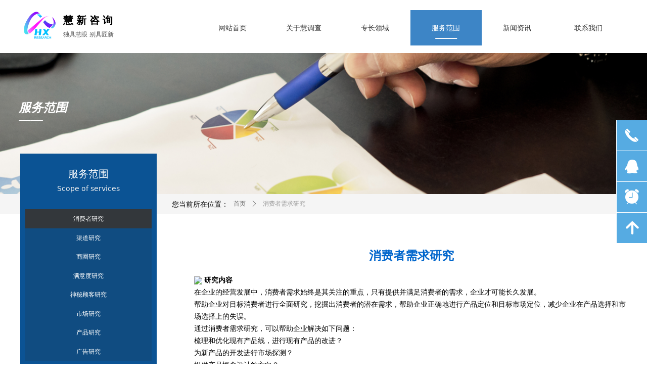

--- FILE ---
content_type: text/html; charset=utf-8
request_url: http://h-rsc.com/xfzxqyj
body_size: 21001
content:


<!DOCTYPE html>

<html class="smart-design-mode">
<head>


        <meta name="viewport" content="width=device-width" />

    <meta http-equiv="Content-Type" content="text/html; charset=utf-8" />
    <meta name="description" content="西安慧新信息科技有限公司陕西省一家集市场调查（数据采集）、市场研究、信息咨询全方位的市场研究服务的专业智业机构。同时也是专业的陕西(西安)市场调查公司,陕西(西安)市场调研公司,陕西(西安)市场研究公司,陕西(西安)问卷调查神秘顾客检测公司,咨询电话：029-86334789" />
    <meta name="keywords" content="陕西(西安)市场调查公司,陕西(西安)市场调研公司,陕西(西安)市场研究公司,陕西(西安)问卷调查神秘顾客检测公司" />
    <meta name="renderer" content="webkit" />
    <meta name="applicable-device" content="pc" />
    <meta http-equiv="Cache-Control" content="no-transform" />
    <title>消费者需求研究-陕西(西安)市场调查公司,陕西(西安)市场调研公司,陕西(西安)市场研究公司,陕西(西安)问卷调查神秘顾客检测公司</title>
    <link rel="icon" href="//nwzimg.wezhan.cn/sitefiles10126/10126263/新LOGO-2022.png"/><link rel="shortcut icon" href="//nwzimg.wezhan.cn/sitefiles10126/10126263/新LOGO-2022.png"/><link rel="bookmark" href="//nwzimg.wezhan.cn/sitefiles10126/10126263/新LOGO-2022.png"/>
    <link href="https://nwzimg.wezhan.cn/Designer/Content/bottom/pcstyle.css?_version=20250314160850" rel="stylesheet" type="text/css"/>
    <link href="https://nwzimg.wezhan.cn/Content/public/css/reset.css?_version=20251020173726" rel="stylesheet" type="text/css"/>
    <link href="https://nwzimg.wezhan.cn/static/iconfont/1.0.0/iconfont.css?_version=20250314160853" rel="stylesheet" type="text/css"/>
    <link href="https://nwzimg.wezhan.cn/static/iconfont/2.0.0/iconfont.css?_version=20250423163359" rel="stylesheet" type="text/css"/>
    <link href="https://nwzimg.wezhan.cn/static/iconfont/designer/iconfont.css?_version=20250515165214" rel="stylesheet" type="text/css"/>
    <link href="https://nwzimg.wezhan.cn/static/iconfont/companyinfo/iconfont.css?_version=20250314160853" rel="stylesheet" type="text/css"/>
    <link href="https://nwzimg.wezhan.cn/Designer/Content/base/css/pager.css?_version=20250314160850" rel="stylesheet" type="text/css"/>
    <link href="https://nwzimg.wezhan.cn/Designer/Content/base/css/hover-effects.css?_version=20250314160850" rel="stylesheet" type="text/css"/>
    <link href="https://nwzimg.wezhan.cn/Designer/Content/base/css/antChain.css?_version=20250314160850" rel="stylesheet" type="text/css"/>


    
    <link href="//nwzimg.wezhan.cn/pubsf/10126/10126263/css/463030_Pc_zh-CN.css?preventCdnCacheSeed=b3b92c9b55aa4da59d412e1d8158b94a" rel="stylesheet" />
    <script src="https://nwzimg.wezhan.cn/Scripts/JQuery/jquery-3.6.3.min.js?_version=20250314165221" type="text/javascript"></script>
    <script src="https://nwzimg.wezhan.cn/Designer/Scripts/jquery.lazyload.min.js?_version=20250314160851" type="text/javascript"></script>
    <script src="https://nwzimg.wezhan.cn/Designer/Scripts/smart.animation.min.js?_version=20250314160851" type="text/javascript"></script>
    <script src="https://nwzimg.wezhan.cn/Designer/Content/Designer-panel/js/kino.razor.min.js?_version=20250314160850" type="text/javascript"></script>
    <script src="https://nwzimg.wezhan.cn/Scripts/common.min.js?v=20200318&_version=20251202180946" type="text/javascript"></script>
    <script src="https://nwzimg.wezhan.cn/Administration/Scripts/admin.validator.min.js?_version=20250314160844" type="text/javascript"></script>
    <script src="https://nwzimg.wezhan.cn/Administration/Content/plugins/cookie/jquery.cookie.js?_version=20250314160844" type="text/javascript"></script>
    <script src="https://nwzimg.wezhan.cn/Scripts/utils.js?_version=20251120174626" type="text/javascript"></script>

    <script type='text/javascript' id='jssor-all' src='https://nwzimg.wezhan.cn/Designer/Scripts/jssor.slider-22.2.16-all.min.js?_version=20250314160851' ></script><script type='text/javascript' id='slideshown' src='https://nwzimg.wezhan.cn/Designer/Scripts/slideshow.js?_version=20250314160851' ></script>
    
<script type="text/javascript">
           window.SEED_CONFIG = {
       customerId: ""
            };
        $.ajaxSetup({
            cache: false,
            beforeSend: function (jqXHR, settings) {
                settings.data = settings.data && settings.data.length > 0 ? (settings.data + "&") : "";
                settings.data = settings.data + "__RequestVerificationToken=" + $('input[name="__RequestVerificationToken"]').val();
                return true;
            }
        });
</script>



</head>
<body id="smart-body" area="main">
 

    <input type="hidden" id="pageinfo"
           value="463030"
           data-type="1"
           data-device="Pc"
           data-entityid="463030" />
    <input id="txtDeviceSwitchEnabled" value="show" type="hidden" />


    


    
<!-- 在 mainContentWrapper 的下一层的三个div上设置了zindex。把页头页尾所在的层级调整高于中间内容，以防止中间内容遮盖页头页尾 -->

<div id="mainContentWrapper" style="background-color: transparent; background-image: none; background-repeat: no-repeat;background-position:0 0; background:-moz-linear-gradient(top, none, none);background:-webkit-gradient(linear, left top, left bottom, from(none), to(none));background:-o-linear-gradient(top, none, none);background:-ms-linear-gradient(top, none, none);background:linear-gradient(top, none, none);;
     position: relative; width: 100%;min-width:1200px;background-size: auto;" bgScroll="none">
    
    <div style="background-color: rgb(255, 255, 255); background-image: none; background-repeat: no-repeat;background-position:0 0; background:-moz-linear-gradient(top, none, none);background:-webkit-gradient(linear, left top, left bottom, from(none), to(none));background:-o-linear-gradient(top, none, none);background:-ms-linear-gradient(top, none, none);background:linear-gradient(top, none, none);;
         position: relative; width: 100%;min-width:1200px;background-size: auto; z-index:auto;" bgScroll="none">
        <div class=" header" cpid="473846" id="smv_Area0" style="width: 1200px; height: 384px;  position: relative; margin: 0 auto">
            <div id="smv_tem_99_9" ctype="banner"  class="esmartMargin smartAbs " cpid="473846" cstyle="Style2" ccolor="Item0" areaId="Area0" isContainer="True" pvid="" tareaId="Area0"  re-direction="y" daxis="Y" isdeletable="True" style="height: 105px; width: 100%; left: 0px; top: 0px;z-index:30;"><div class="yibuFrameContent tem_99_9  banner_Style2  " style="overflow:visible;;" ><div class="fullcolumn-inner smAreaC" id="smc_Area0" cid="tem_99_9" style="width:1200px">
    <div id="smv_tem_160_37" ctype="nav"  class="esmartMargin smartAbs " cpid="473846" cstyle="Style1" ccolor="Item0" areaId="Area0" isContainer="False" pvid="tem_99_9" tareaId="Area0"  re-direction="all" daxis="All" isdeletable="True" style="height: 70px; width: 844px; left: 350px; top: 20px;z-index:1;"><div class="yibuFrameContent tem_160_37  nav_Style1  " style="overflow:visible;;" ><div id="nav_tem_160_37" class="nav_pc_t_1">
    <ul class="w-nav" navstyle="style1">
                <li class="w-nav-inner" style="height:70px;line-height:70px;width:16.6666666666667%;">
                    <div class="w-nav-item">
                        <i class="w-nav-item-line"></i>
                                <a href="/sy" target="_self" class="w-nav-item-link">
                                    <span class="mw-iconfont"></span>
                                    <span class="w-link-txt">网站首页</span>
                                </a>
                       
                    </div>
                </li>
                <li class="w-nav-inner" style="height:70px;line-height:70px;width:16.6666666666667%;">
                    <div class="w-nav-item">
                        <i class="w-nav-item-line"></i>
                                <a href="/gyhtc" target="_self" class="w-nav-item-link">
                                    <span class="mw-iconfont"></span>
                                    <span class="w-link-txt">关于慧调查</span>
                                </a>
                       
                    </div>
                        <ul class="w-subnav" style="width:142px">
                                <li class="w-subnav-item userWidth">
                                    <a href="/szal" target="_self" class="w-subnav-link" style="height:39px;line-height:39px;">
                                        <span class="mw-iconfont"></span>
                                        <span class="w-link-txt">实战案例</span>
                                    </a>
                                </li>
                                <li class="w-subnav-item userWidth">
                                    <a href="/hzkh" target="_self" class="w-subnav-link" style="height:39px;line-height:39px;">
                                        <span class="mw-iconfont"></span>
                                        <span class="w-link-txt">合作客户</span>
                                    </a>
                                </li>
                        </ul>
                </li>
                <li class="w-nav-inner" style="height:70px;line-height:70px;width:16.6666666666667%;">
                    <div class="w-nav-item">
                        <i class="w-nav-item-line"></i>
                                <a href="/jzyj" target="_self" class="w-nav-item-link">
                                    <span class="mw-iconfont"></span>
                                    <span class="w-link-txt">专长领域</span>
                                </a>
                       
                    </div>
                        <ul class="w-subnav" style="width:142px">
                                <li class="w-subnav-item userWidth">
                                    <a href="/jzyj" target="_self" class="w-subnav-link" style="height:39px;line-height:39px;">
                                        <span class="mw-iconfont"></span>
                                        <span class="w-link-txt">竞争研究</span>
                                    </a>
                                </li>
                                <li class="w-subnav-item userWidth">
                                    <a href="/cpyj" target="_self" class="w-subnav-link" style="height:39px;line-height:39px;">
                                        <span class="mw-iconfont"></span>
                                        <span class="w-link-txt">产品研究</span>
                                    </a>
                                </li>
                                <li class="w-subnav-item userWidth">
                                    <a href="/mtyj" target="_self" class="w-subnav-link" style="height:39px;line-height:39px;">
                                        <span class="mw-iconfont"></span>
                                        <span class="w-link-txt">媒体研究</span>
                                    </a>
                                </li>
                                <li class="w-subnav-item userWidth">
                                    <a href="/xfzyj" target="_self" class="w-subnav-link" style="height:39px;line-height:39px;">
                                        <span class="mw-iconfont"></span>
                                        <span class="w-link-txt">消费者研究</span>
                                    </a>
                                </li>
                                <li class="w-subnav-item userWidth">
                                    <a href="/smgkyj" target="_self" class="w-subnav-link" style="height:39px;line-height:39px;">
                                        <span class="mw-iconfont"></span>
                                        <span class="w-link-txt">神秘顾客研究</span>
                                    </a>
                                </li>
                                <li class="w-subnav-item userWidth">
                                    <a href="/zfdsfpg" target="_self" class="w-subnav-link" style="height:39px;line-height:39px;">
                                        <span class="mw-iconfont"></span>
                                        <span class="w-link-txt">政府第三方评估</span>
                                    </a>
                                </li>
                        </ul>
                </li>
                <li class="w-nav-inner" style="height:70px;line-height:70px;width:16.6666666666667%;">
                    <div class="w-nav-item">
                        <i class="w-nav-item-line"></i>
                                <a href="/xfzxqyj" target="_self" class="w-nav-item-link">
                                    <span class="mw-iconfont"></span>
                                    <span class="w-link-txt">服务范围</span>
                                </a>
                       
                    </div>
                        <ul class="w-subnav" style="width:142px">
                                <li class="w-subnav-item userWidth">
                                    <a href="/qdyj" target="_self" class="w-subnav-link" style="height:39px;line-height:39px;">
                                        <span class="mw-iconfont"></span>
                                        <span class="w-link-txt">渠道研究</span>
                                    </a>
                                </li>
                                <li class="w-subnav-item userWidth">
                                    <a href="/xfzxqyj" target="_self" class="w-subnav-link" style="height:39px;line-height:39px;">
                                        <span class="mw-iconfont"></span>
                                        <span class="w-link-txt">消费者需求研究</span>
                                    </a>
                                </li>
                                <li class="w-subnav-item userWidth">
                                    <a href="/sqhjyj" target="_self" class="w-subnav-link" style="height:39px;line-height:39px;">
                                        <span class="mw-iconfont"></span>
                                        <span class="w-link-txt">商圈环境研究</span>
                                    </a>
                                </li>
                                <li class="w-subnav-item userWidth">
                                    <a href="/zmdsmgkyj" target="_self" class="w-subnav-link" style="height:39px;line-height:39px;">
                                        <span class="mw-iconfont"></span>
                                        <span class="w-link-txt">神秘顾客研究</span>
                                    </a>
                                </li>
                                <li class="w-subnav-item userWidth">
                                    <a href="/gkmydyj" target="_self" class="w-subnav-link" style="height:39px;line-height:39px;">
                                        <span class="mw-iconfont"></span>
                                        <span class="w-link-txt">满意度研究</span>
                                    </a>
                                </li>
                                <li class="w-subnav-item userWidth">
                                    <a href="/cpcsyj" target="_self" class="w-subnav-link" style="height:39px;line-height:39px;">
                                        <span class="mw-iconfont"></span>
                                        <span class="w-link-txt">产品研究</span>
                                    </a>
                                </li>
                                <li class="w-subnav-item userWidth">
                                    <a href="/scxfyj" target="_self" class="w-subnav-link" style="height:39px;line-height:39px;">
                                        <span class="mw-iconfont"></span>
                                        <span class="w-link-txt">市场研究</span>
                                    </a>
                                </li>
                                <li class="w-subnav-item userWidth">
                                    <a href="/ggcyyj" target="_self" class="w-subnav-link" style="height:39px;line-height:39px;">
                                        <span class="mw-iconfont"></span>
                                        <span class="w-link-txt">广告研究</span>
                                    </a>
                                </li>
                        </ul>
                </li>
                <li class="w-nav-inner" style="height:70px;line-height:70px;width:16.6666666666667%;">
                    <div class="w-nav-item">
                        <i class="w-nav-item-line"></i>
                                <a href="/sjfb" target="_self" class="w-nav-item-link">
                                    <span class="mw-iconfont"></span>
                                    <span class="w-link-txt">新闻资讯</span>
                                </a>
                       
                    </div>
                        <ul class="w-subnav" style="width:142px">
                                <li class="w-subnav-item userWidth">
                                    <a href="/sjfb" target="_self" class="w-subnav-link" style="height:39px;line-height:39px;">
                                        <span class="mw-iconfont"></span>
                                        <span class="w-link-txt">数据发布</span>
                                    </a>
                                </li>
                                <li class="w-subnav-item userWidth">
                                    <a href="/tyzx" target="_self" class="w-subnav-link" style="height:39px;line-height:39px;">
                                        <span class="mw-iconfont"></span>
                                        <span class="w-link-txt">调研资讯</span>
                                    </a>
                                </li>
                                <li class="w-subnav-item userWidth">
                                    <a href="/xzzth" target="_self" class="w-subnav-link" style="height:39px;line-height:39px;">
                                        <span class="mw-iconfont"></span>
                                        <span class="w-link-txt">调研方法</span>
                                    </a>
                                </li>
                        </ul>
                </li>
                <li class="w-nav-inner" style="height:70px;line-height:70px;width:16.6666666666667%;">
                    <div class="w-nav-item">
                        <i class="w-nav-item-line"></i>
                                <a href="/lxwm" target="_self" class="w-nav-item-link">
                                    <span class="mw-iconfont"></span>
                                    <span class="w-link-txt">联系我们</span>
                                </a>
                       
                    </div>
                        <ul class="w-subnav" style="width:142px">
                                <li class="w-subnav-item userWidth">
                                    <a href="/rczp" target="_self" class="w-subnav-link" style="height:39px;line-height:39px;">
                                        <span class="mw-iconfont"></span>
                                        <span class="w-link-txt">人才招聘</span>
                                    </a>
                                </li>
                        </ul>
                </li>

    </ul>
</div>
<script>
    $(function () {
        var $nav = $("#smv_tem_160_37 .w-nav");
        var $inner = $("#smv_tem_160_37 .w-nav-inner");
        var rightBorder = parseInt($nav.css("border-right-width"));
        var leftBorder = parseInt($nav.css("border-left-width"));
        var topBorder = parseInt($nav.css("border-top-width"));
        var bottomBorder = parseInt($nav.css("border-bottom-width"));
        var height = $("#smv_tem_160_37").height();
        var width = $('#smv_tem_160_37').width();
        $nav.height(height - topBorder - bottomBorder);
        $nav.width(width - leftBorder - rightBorder);
        $inner.height(height - topBorder - bottomBorder).css("line-height", height - topBorder - bottomBorder+"px");


        $('#nav_tem_160_37').find('.w-subnav').hide();
        var $this, item, itemAll;
        $('#nav_tem_160_37').off('mouseenter').on('mouseenter', '.w-nav-inner', function () {
            itemAll = $('#nav_tem_160_37').find('.w-subnav');
            $this = $(this);
            item = $this.find('.w-subnav');
            item.slideDown();
        }).off('mouseleave').on('mouseleave', '.w-nav-inner', function () {
            item = $(this).find('.w-subnav');
            item.stop().slideUp(function () {
                ////设置回调，防止slidUp自动加上height和width导致在子导航中设置height和width无效
                //item.css({
                //    height: '',
                //    width: ''
                //})
            });
        });
        SetNavSelectedStyle('nav_tem_160_37');//选中当前导航
    });

</script></div></div><div id="smv_tem_162_42" ctype="text"  class="esmartMargin smartAbs " cpid="473846" cstyle="Style1" ccolor="Item0" areaId="Area0" isContainer="False" pvid="tem_99_9" tareaId="Area0"  re-direction="all" daxis="All" isdeletable="True" style="height: 67px; width: 121px; left: 85px; top: 23px;z-index:100002;"><div class="yibuFrameContent tem_162_42  text_Style1  " style="overflow:hidden;;" ><div id='txt_tem_162_42' style="height: 100%;">
    <div class="editableContent" id="txtc_tem_162_42" style="height: 100%; word-wrap:break-word;">
        <p><strong><span style="letter-spacing:6px"><span style="font-size:20px"><span style="line-height:1.75"><span style="font-family:Source Han Sans,Geneva,sans-serif">慧新咨询</span></span></span></span></strong></p>

<p><span style="color:#555555"><span style="line-height:1.75">独具慧眼 别具匠新</span></span></p>

    </div>
</div>

<script>
    var tables = $(' #smv_tem_162_42').find('table')
    for (var i = 0; i < tables.length; i++) {
        var tab = tables[i]
        var borderWidth = $(tab).attr('border')
        if (borderWidth <= 0 || !borderWidth) {
            console.log(tab)
            $(tab).addClass('hidden-border')
            $(tab).children("tbody").children("tr").children("td").addClass('hidden-border')
            $(tab).children("tbody").children("tr").children("th").addClass('hidden-border')
            $(tab).children("thead").children("tr").children("td").addClass('hidden-border')
            $(tab).children("thead").children("tr").children("th").addClass('hidden-border')
            $(tab).children("tfoot").children("tr").children("td").addClass('hidden-border')
            $(tab).children("tfoot").children("tr").children("th").addClass('hidden-border')
        }
    }
</script></div></div><div id="smv_tem_163_12" ctype="image"  class="esmartMargin smartAbs " cpid="473846" cstyle="Style2" ccolor="Item0" areaId="Area0" isContainer="False" pvid="tem_99_9" tareaId="Area0"  re-direction="all" daxis="All" isdeletable="True" style="height: 80px; width: 80px; left: 0px; top: 10px;z-index:100003;"><div class="yibuFrameContent tem_163_12  image_Style2  " style="overflow:visible;;" >
<div class="w-image-box" data-fillType="0" id="div_tem_163_12">
    <a target="_self" href="/sy">
        <img loading="lazy" src="//nwzimg.wezhan.cn/contents/sitefiles2025/10126263/images/38982008.png" alt="" title="" id="img_smv_tem_163_12" style="width: 78px; height:78px;">
    </a>
</div>
<script type="text/javascript">
$(function () {
    InitImageSmv("tem_163_12", "78", "80", "0");

});
</script>
</div></div></div>
<div id="bannerWrap_tem_99_9" class="fullcolumn-outer" style="position: absolute; top: 0px; bottom: 0px;">
</div>

<script type="text/javascript">

    $(function () {
        
        

        window["__smvData__tem_99_9"] = {
            oriStyle: $("#smv_tem_99_9 >.yibuFrameContent").attr('style'),
            oriZIndex: $("#smv_tem_99_9").css('z-index')
        }

        var fullScreen = function () {
            $('#bannerWrap_tem_99_9').fullScreenByWindow(function (t) {
                if (VisitFromMobile()) {
                    t.css("min-width", t.parent().width())
                }
            });
        }

        function scrollFixedBannerFn() {
            if ($('#smv_tem_99_9').css("display")==="none") {
               return;
            }

            var elTop = $('#smv_tem_99_9').offset().top;
            var fixdContent = $("#smv_tem_99_9 >.yibuFrameContent");

            var bannerBgEl = $('#bannerWrap_tem_99_9');
            var offsetTop = 0; // $('.headerNavBox').height()

            var currentTop = elTop - $(this).scrollTop()
            if (currentTop < 0) {

                fixdContent.css({
                    position: 'fixed',
                    top: parseInt(0 + offsetTop),
                    left: 0,
                    right: 0,
                    zIndex: parseInt(100000000 + elTop)
                });
                fixdContent.height(fixdContent.parent().height())
                bannerBgEl.addClass("fixed").css('left', 0)
               $('#smv_tem_99_9').css('z-index', 'auto')

                if ("Publish" == "Design" && $("#smv_tem_99_9").parents(".header, .footer").length==0){
                        $('#smv_tem_99_9').disableDrag();
                        $('#smv_tem_99_9').disableResize();
                }

            } else {

                var fixedData = window["__smvData__tem_99_9"]

                fixdContent.attr('style', fixedData.oriStyle)
                fullScreen();
                bannerBgEl.removeClass("fixed")
                $('#smv_tem_99_9').css('z-index', fixedData.oriZIndex)

                if ("Publish" == "Design"&& $("#smv_tem_99_9").parents(".header, .footer").length==0) {
                    $('#smv_tem_99_9').enableDrag();
                    $('#smv_tem_99_9').enableResize();
                }
            }

        }

        var resize = function () {
            $("#smv_tem_99_9 >.yibuFrameContent>.fullcolumn-inner").width($("#smv_tem_99_9").parent().width());
            fullScreen()

            $(window).off('scroll.fixedBanner', scrollFixedBannerFn).on('scroll.fixedBanner', scrollFixedBannerFn)

        }

        if (typeof (LayoutConverter) !== "undefined") {
            LayoutConverter.CtrlJsVariableList.push({
                CtrlId: "tem_99_9",
                ResizeFunc: resize,
            });
        }
        else {
            $(window).resize(function (e) {
                if (e.target == this) {
                    resize();
                }
            });
        }

        resize();
    });
</script>
</div></div><div id="smv_tem_104_12" ctype="slideset"  class="esmartMargin smartAbs " cpid="473846" cstyle="Style3" ccolor="Item0" areaId="Area0" isContainer="True" pvid="" tareaId="Area0"  re-direction="y" daxis="Y" isdeletable="True" style="height: 280px; width: 100%; left: 0px; top: 105px;z-index:0;"><div class="yibuFrameContent tem_104_12  slideset_Style3  " style="overflow:visible;;" >
<!--w-slide-->
<div id="lider_smv_tem_104_12_wrapper">
    <div class="w-slide" id="slider_smv_tem_104_12">
        <div class="w-slide-inner" data-u="slides">

                <div class="content-box" data-area="Area0">
                    <div id="smc_Area0" cid="tem_104_12" class="smAreaC slideset_AreaC">
                        <div id="smv_tem_128_6" ctype="text"  class="esmartMargin smartAbs " cpid="473846" cstyle="Style1" ccolor="Item0" areaId="Area0" isContainer="False" pvid="tem_104_12" tareaId="Area0"  re-direction="all" daxis="All" isdeletable="True" style="height: 46px; width: 360px; left: -3px; top: 96px;z-index:2;"><div class="yibuFrameContent tem_128_6  text_Style1  " style="overflow:hidden;;" ><div id='txt_tem_128_6' style="height: 100%;">
    <div class="editableContent" id="txtc_tem_128_6" style="height: 100%; word-wrap:break-word;">
        <p><em><span style="color:#ffffff"><strong><span style="font-size:24px"><span style="font-family:Source Han Sans,Geneva,sans-serif">服务范围</span></span></strong></span></em></p>

<p><em><span style="color:#ffffff"><strong><span style="font-size:24px"><span style="font-family:Source Han Sans,Geneva,sans-serif">&mdash;&mdash;</span></span></strong></span></em></p>

    </div>
</div>

<script>
    var tables = $(' #smv_tem_128_6').find('table')
    for (var i = 0; i < tables.length; i++) {
        var tab = tables[i]
        var borderWidth = $(tab).attr('border')
        if (borderWidth <= 0 || !borderWidth) {
            console.log(tab)
            $(tab).addClass('hidden-border')
            $(tab).children("tbody").children("tr").children("td").addClass('hidden-border')
            $(tab).children("tbody").children("tr").children("th").addClass('hidden-border')
            $(tab).children("thead").children("tr").children("td").addClass('hidden-border')
            $(tab).children("thead").children("tr").children("th").addClass('hidden-border')
            $(tab).children("tfoot").children("tr").children("td").addClass('hidden-border')
            $(tab).children("tfoot").children("tr").children("th").addClass('hidden-border')
        }
    }
</script></div></div>                    </div>
                    <div class="content-box-inner" style="background-image:url(//nwzimg.wezhan.cn/contents/sitefiles2025/10126263/images/27195941.png);background-position:50% 50%;background-repeat:cover;background-size:cover;background-color:#ffffff;opacity:1"></div>
                </div>
        </div>
        <!-- Bullet Navigator -->
        <div data-u="navigator" class="w-slide-btn-box   f-hide " data-autocenter="1">
            <!-- bullet navigator item prototype -->
            <div class="w-slide-btn" data-u="prototype"></div>
        </div>
        <!-- 1Arrow Navigator -->
        <span data-u="arrowleft" class="w-slide-arrowl slideArrow   f-hide " data-autocenter="2" id="left_tem_104_12">
            <i class="w-itemicon mw-iconfont">&#xa083;</i>
        </span>
        <span data-u="arrowright" class="w-slide-arrowr slideArrow   f-hide " data-autocenter="2" id="right_tem_104_12">
            <i class="w-itemicon mw-iconfont">&#xa079;</i>
        </span>
    </div>
</div>

<!--/w-slide-->
<script type="text/javascript">
    var jssorCache_tem_104_12 = {
            CtrlId:"tem_104_12",
            SliderId: "slider_smv_tem_104_12",
            Html: $("#slider_smv_tem_104_12")[0].outerHTML,
            On: function (slideIndex, fromIndex) {
               slideAnimation_tem_104_12 (slideIndex, fromIndex);
            }
    };
    var slideAnimation_tem_104_12 = function (slideIndex, fromIndex) {
        var $slideWrapper = $("#slider_smv_tem_104_12 .w-slide-inner:last");
        var len = $slideWrapper.find(">.content-box").length

        var $nextSlide = $slideWrapper.find(".content-box:eq(" + ((slideIndex + 1)%len) + ")");
        $nextSlide.find(".animated").smanimate("stop");

        var $curSlide = $slideWrapper.find(".content-box:eq(" + slideIndex + ")");
        $curSlide.find(".animated").smanimate("replay")

        // var $fromSlide = $slideWrapper.find(".content-box:eq(" + fromIndex + ")");
        // $fromSlide.find(".animated").smanimate("stop");

        $("#switch_tem_104_12 .page").html(slideIndex + 1);
        $("#smv_tem_104_12").attr("selectArea", $curSlide.attr("data-area"));

        return false;
    };
    tem_104_12_page = 1;
    var slide_tem_104_12;
    tem_104_12_sliderset3_init = function () {
        var jssor_1_options_tem_104_12 = {
            $AutoPlay: "False"=="True"?false:"on" == "on",//自动播放
            $PlayOrientation: 1,//2为向上滑，1为向左滑
            $Loop: 1,//循环
            $Idle: parseInt("3000"),//切换间隔
            $SlideDuration: "1000",//延时
            $SlideEasing: $Jease$.$OutQuint,
            
             $SlideshowOptions: {
                $Class: $JssorSlideshowRunner$,
                $Transitions: GetSlideAnimation("3", "1000"),
                $TransitionsOrder: 1
            },
            
            $ArrowNavigatorOptions: {
                $Class: $JssorArrowNavigator$
            },
            $BulletNavigatorOptions: {
                $Class: $JssorBulletNavigator$,
                $ActionMode: "1"
            }
        };
        //初始化幻灯
        var slide = slide_tem_104_12 = new $JssorSlider$("slider_smv_tem_104_12", jssor_1_options_tem_104_12);
        if (typeof (LayoutConverter) !== "undefined") {
            jssorCache_tem_104_12 .JssorOpt= jssor_1_options_tem_104_12,
            jssorCache_tem_104_12 .Jssor = slide;
        }
        $('#smv_tem_104_12').data('jssor_slide', slide);
         //resize游览器的时候触发自动缩放幻灯秀

        //幻灯栏目自动或手动切换时触发的事件
        slide.$On($JssorSlider$.$EVT_PARK, slideAnimation_tem_104_12);
        //切换栏点击事件
        $("#switch_tem_104_12 .left").unbind("click").click(function () {
            if(tem_104_12_page==1){
                tem_104_12_page =1;
            } else {
                tem_104_12_page = tem_104_12_page - 1;
            }
            $("#switch_tem_104_12 .page").html(tem_104_12_page);
            slide.$Prev();
            return false;
        });
        $("#switch_tem_104_12 .right").unbind("click").click(function () {
            if(tem_104_12_page==1){
                tem_104_12_page = 1;
            } else {
                tem_104_12_page = tem_104_12_page + 1;
            }
           $("#switch_tem_104_12 .page").html(tem_104_12_page);
         slide.$Next();
         return false;
        });

        /** 在Ipad上页面有缩放，选择最大值重新计算尺寸 Start */
        var $this = $('#slider_smv_tem_104_12');
        var ww = $(window).width();
        var tw = $this.parent().width();
        if (ww !== tw) {
            slide.$ScaleWidth(Math.max(ww, tw));
        }
        /** 在Ipad上页面有缩放，选择最大值重新计算尺寸 End */
    };
    $(function () {
        var jssorCopyTmp = document.getElementById('slider_smv_tem_104_12').cloneNode(true);

        var $jssorIntt = function (skipInit) {
        //获取幻灯显示动画类型
            var $this = $('#slider_smv_tem_104_12');
            var dh = $(document).height();
            var wh = $(window).height();
            var ww = $(window).width();
            //如果在内容区,区内容区宽度（不区分header ，footer ，main）
            var width = 1000;
            //区分页头、页尾、内容区宽度
            if ($this.parents(".header").length > 0) {
                width = $this.parents(".header").width();
            } else if ($this.parents(".footer").length > 0) {
                width = $this.parents(".footer").width();
            } else {
                width = $this.parents(".smvContainer").width();
            }

            if (ww > width) {
                var left = parseInt((ww - width) * 10 / 2) / 10;
                $this.css({ 'left': -left, 'width': ww });
            } else {
                $this.css({ 'left': 0, 'width': ww });
            }

            if (VisitFromMobile() && typeof (LayoutConverter) === "undefined") {
                $this.css("min-width", width);
                setTimeout(function () {
                    var boxleft = (width - 330) / 2;
                    $this.find(".w-slide-btn-box").css("left", boxleft + "px");
                }, 300);
            }
            $this.children().not(".slideArrow").css({ "width": $this.width() });

             if (!skipInit) {
                tem_104_12_sliderset3_init();
             }

            var areaId = $("#smv_tem_104_12").attr("tareaid");
            if(areaId==""){
                var mainWidth = $("#smv_Main").width();
                $("#smv_tem_104_12 .slideset_AreaC").css({"width":mainWidth+"px","position":"relative","margin":"0 auto"});
            }else{
                var controlWidth = $("#smv_tem_104_12").width();
                $("#smv_tem_104_12 .slideset_AreaC").css({"width":controlWidth+"px","position":"relative","margin":"0 auto"});
            }
            $("#smv_tem_104_12").attr("selectArea", "Area0");

            var arrowHeight = $('#slider_smv_tem_104_12 .w-slide-arrowl').eq(-1).outerHeight();
            var arrowTop = (18 - arrowHeight) / 2;
            $('#slider_smv_tem_104_12 .w-slide-arrowl').eq(-1).css('top', arrowTop);
            $('#slider_smv_tem_104_12 .w-slide-arrowr').eq(-1).css('top', arrowTop);
        }
        $jssorIntt();

            
        function ScaleSlider() {
                     slide_tem_104_12.$Off($JssorSlider$.$EVT_PARK,slideAnimation_tem_104_12);
                     var inst = $('#slider_smv_tem_104_12');
                     var orginWidth = inst.width();
                     if (orginWidth == $(window).width()) return;
                    var inst_parent = inst.parent();
                    inst.remove()
                    inst_parent.append(jssorCopyTmp.cloneNode(true));
                    inst_parent.find('.animated').smanimate().stop();
                    $jssorIntt();
                  }
        if (typeof (LayoutConverter) === "undefined") {
            $Jssor$.$AddEvent(window, "resize", ScaleSlider);
        }
        
            if (typeof (LayoutConverter) !== "undefined") {
            jssorCache_tem_104_12 .ResizeFunc = $jssorIntt;
            LayoutConverter.CtrlJsVariableList.push(jssorCache_tem_104_12 );
        }
    });



</script>
</div></div>
        </div>
    </div>

    <div class="main-layout-wrapper" id="smv_AreaMainWrapper" style="background-color: transparent; background-image: none;
         background-repeat: no-repeat;background-position:0 0; background:-moz-linear-gradient(top, none, none);background:-webkit-gradient(linear, left top, left bottom, from(none), to(none));background:-o-linear-gradient(top, none, none);background:-ms-linear-gradient(top, none, none);background:linear-gradient(top, none, none);;background-size: auto; z-index:auto;"
         bgScroll="none">
        <div class="main-layout" id="tem-main-layout11" style="width: 100%;">
            <div style="display: none">
                
            </div>
            <div class="" id="smv_MainContent" rel="mainContentWrapper" style="width: 100%; min-height: 300px; position: relative; ">
                
                <div class="smvWrapper"  style="min-width:1200px;  position: relative; background-color: transparent; background-image: none; background-repeat: no-repeat; background:-moz-linear-gradient(top, none, none);background:-webkit-gradient(linear, left top, left bottom, from(none), to(none));background:-o-linear-gradient(top, none, none);background:-ms-linear-gradient(top, none, none);background:linear-gradient(top, none, none);;background-position:0 0;background-size:auto;" bgScroll="none"><div class="smvContainer" id="smv_Main" cpid="463030" style="min-height:400px;width:1200px;height:1167px;  position: relative; "><div id="smv_con_16_44" ctype="area"  class="esmartMargin smartAbs " cpid="463030" cstyle="Style1" ccolor="Item0" areaId="" isContainer="True" pvid="" tareaId=""  re-direction="all" daxis="All" isdeletable="True" style="height: 431px; width: 270px; left: 0px; top: -80px;z-index:2;"><div class="yibuFrameContent con_16_44  area_Style1  " style="overflow:visible;;" ><div class="w-container" data-effect-name="enterTop">
    <div class="smAreaC" id="smc_Area0" cid="con_16_44">
        <div id="smv_con_17_57" ctype="text"  class="esmartMargin smartAbs " cpid="463030" cstyle="Style1" ccolor="Item0" areaId="Area0" isContainer="False" pvid="con_16_44" tareaId=""  re-direction="all" daxis="All" isdeletable="True" style="height: 60px; width: 240px; left: 15px; top: 30px;z-index:2;"><div class="yibuFrameContent con_17_57  text_Style1  " style="overflow:hidden;;" ><div id='txt_con_17_57' style="height: 100%;">
    <div class="editableContent" id="txtc_con_17_57" style="height: 100%; word-wrap:break-word;">
        <p style="text-align:center"><span style="font-size:20px"><span style="color:#ffffff">服务范围</span></span></p>

<p style="text-align:center">&nbsp;</p>

<p style="text-align:center"><span style="color:#eeeeee"><span style="font-size:14px">Scope of services</span></span></p>

    </div>
</div>

<script>
    var tables = $(' #smv_con_17_57').find('table')
    for (var i = 0; i < tables.length; i++) {
        var tab = tables[i]
        var borderWidth = $(tab).attr('border')
        if (borderWidth <= 0 || !borderWidth) {
            console.log(tab)
            $(tab).addClass('hidden-border')
            $(tab).children("tbody").children("tr").children("td").addClass('hidden-border')
            $(tab).children("tbody").children("tr").children("th").addClass('hidden-border')
            $(tab).children("thead").children("tr").children("td").addClass('hidden-border')
            $(tab).children("thead").children("tr").children("th").addClass('hidden-border')
            $(tab).children("tfoot").children("tr").children("td").addClass('hidden-border')
            $(tab).children("tfoot").children("tr").children("th").addClass('hidden-border')
        }
    }
</script></div></div><div id="smv_con_50_2" ctype="nav"  class="esmartMargin smartAbs " cpid="463030" cstyle="Style11" ccolor="Item0" areaId="Area0" isContainer="False" pvid="con_16_44" tareaId=""  re-direction="all" daxis="All" isdeletable="True" style="height: 300px; width: 250px; left: 10px; top: 110px;z-index:100000;"><div class="yibuFrameContent con_50_2  nav_Style11  " style="overflow:visible;;" ><div id="nav_con_50_2" class="nav_pc_t_11">
    <ul class="w-nav" navstyle="style11">
                <li class="w-nav-inner" style="height:12.5%;line-height:37px">
                    <div class="w-nav-item">
                        <a href="/xfzxqyj" target="_self" class="w-nav-item-link">
                            <span class="mw-iconfont"></span>
                            <span class="w-link-txt">消费者研究</span>
                        </a>
                        <a href="/xfzxqyj" target="_self" class="w-nav-item-link hover">
                            <span class="mw-iconfont"></span>
                            <span class="w-link-txt">消费者研究</span>
                        </a>
                    </div>
                        <ul class="w-subnav">
                                <li class="w-subnav-item">
                                    <a href="/xfzxqyj" target="_self" class="w-subnav-link">
                                        <span class="mw-iconfont"></span>
                                        <span class="w-link-txt">消费者需求研究</span>
                                    </a>
                                </li>
                                <li class="w-subnav-item">
                                    <a href="/xfzmydyj" target="_self" class="w-subnav-link">
                                        <span class="mw-iconfont"></span>
                                        <span class="w-link-txt">消费者满意度研究</span>
                                    </a>
                                </li>
                                <li class="w-subnav-item">
                                    <a href="/gmhwytdyj" target="_self" class="w-subnav-link">
                                        <span class="mw-iconfont"></span>
                                        <span class="w-link-txt">购买行为与态度研究</span>
                                    </a>
                                </li>
                        </ul>
                </li>
                <li class="w-nav-inner" style="height:12.5%;line-height:37px">
                    <div class="w-nav-item">
                        <a href="/qdyj" target="_self" class="w-nav-item-link">
                            <span class="mw-iconfont"></span>
                            <span class="w-link-txt">渠道研究</span>
                        </a>
                        <a href="/qdyj" target="_self" class="w-nav-item-link hover">
                            <span class="mw-iconfont"></span>
                            <span class="w-link-txt">渠道研究</span>
                        </a>
                    </div>
                </li>
                <li class="w-nav-inner" style="height:12.5%;line-height:37px">
                    <div class="w-nav-item">
                        <a href="/sqhjyj" target="_self" class="w-nav-item-link">
                            <span class="mw-iconfont"></span>
                            <span class="w-link-txt">商圈研究</span>
                        </a>
                        <a href="/sqhjyj" target="_self" class="w-nav-item-link hover">
                            <span class="mw-iconfont"></span>
                            <span class="w-link-txt">商圈研究</span>
                        </a>
                    </div>
                        <ul class="w-subnav">
                                <li class="w-subnav-item">
                                    <a href="/sqhjyj" target="_self" class="w-subnav-link">
                                        <span class="mw-iconfont"></span>
                                        <span class="w-link-txt">商圈环境研究</span>
                                    </a>
                                </li>
                                <li class="w-subnav-item">
                                    <a href="/sqjzyj" target="_self" class="w-subnav-link">
                                        <span class="mw-iconfont"></span>
                                        <span class="w-link-txt">商圈竞争研究</span>
                                    </a>
                                </li>
                                <li class="w-subnav-item">
                                    <a href="/sqxfzyj" target="_self" class="w-subnav-link">
                                        <span class="mw-iconfont"></span>
                                        <span class="w-link-txt">商圈消费者研究</span>
                                    </a>
                                </li>
                        </ul>
                </li>
                <li class="w-nav-inner" style="height:12.5%;line-height:37px">
                    <div class="w-nav-item">
                        <a href="/gkmydyj" target="_self" class="w-nav-item-link">
                            <span class="mw-iconfont"></span>
                            <span class="w-link-txt">满意度研究</span>
                        </a>
                        <a href="/gkmydyj" target="_self" class="w-nav-item-link hover">
                            <span class="mw-iconfont"></span>
                            <span class="w-link-txt">满意度研究</span>
                        </a>
                    </div>
                        <ul class="w-subnav">
                                <li class="w-subnav-item">
                                    <a href="/gkmydyj" target="_self" class="w-subnav-link">
                                        <span class="mw-iconfont"></span>
                                        <span class="w-link-txt">顾客满意度研究</span>
                                    </a>
                                </li>
                                <li class="w-subnav-item">
                                    <a href="/ygmydtc" target="_self" class="w-subnav-link">
                                        <span class="mw-iconfont"></span>
                                        <span class="w-link-txt">员工满意度调查</span>
                                    </a>
                                </li>
                        </ul>
                </li>
                <li class="w-nav-inner" style="height:12.5%;line-height:37px">
                    <div class="w-nav-item">
                        <a href="/zmdsmgkyj" target="_self" class="w-nav-item-link">
                            <span class="mw-iconfont"></span>
                            <span class="w-link-txt">神秘顾客研究</span>
                        </a>
                        <a href="/zmdsmgkyj" target="_self" class="w-nav-item-link hover">
                            <span class="mw-iconfont"></span>
                            <span class="w-link-txt">神秘顾客研究</span>
                        </a>
                    </div>
                        <ul class="w-subnav">
                                <li class="w-subnav-item">
                                    <a href="/qc4sdsmgkyj" target="_self" class="w-subnav-link">
                                        <span class="mw-iconfont"></span>
                                        <span class="w-link-txt">汽车4S店神秘顾客研究</span>
                                    </a>
                                </li>
                                <li class="w-subnav-item">
                                    <a href="/jdsmgkyj" target="_self" class="w-subnav-link">
                                        <span class="mw-iconfont"></span>
                                        <span class="w-link-txt">酒店神秘顾客研究</span>
                                    </a>
                                </li>
                                <li class="w-subnav-item">
                                    <a href="/yhsmgkyj" target="_self" class="w-subnav-link">
                                        <span class="mw-iconfont"></span>
                                        <span class="w-link-txt">银行神秘顾客研究</span>
                                    </a>
                                </li>
                                <li class="w-subnav-item">
                                    <a href="/zmdsmgkyj" target="_self" class="w-subnav-link">
                                        <span class="mw-iconfont"></span>
                                        <span class="w-link-txt">专卖店神秘顾客研究</span>
                                    </a>
                                </li>
                        </ul>
                </li>
                <li class="w-nav-inner" style="height:12.5%;line-height:37px">
                    <div class="w-nav-item">
                        <a href="/scxfyj" target="_self" class="w-nav-item-link">
                            <span class="mw-iconfont"></span>
                            <span class="w-link-txt">市场研究</span>
                        </a>
                        <a href="/scxfyj" target="_self" class="w-nav-item-link hover">
                            <span class="mw-iconfont"></span>
                            <span class="w-link-txt">市场研究</span>
                        </a>
                    </div>
                        <ul class="w-subnav">
                                <li class="w-subnav-item">
                                    <a href="/scqbtc" target="_self" class="w-subnav-link">
                                        <span class="mw-iconfont"></span>
                                        <span class="w-link-txt">市场情报调查</span>
                                    </a>
                                </li>
                                <li class="w-subnav-item">
                                    <a href="/qyzxtc" target="_self" class="w-subnav-link">
                                        <span class="mw-iconfont"></span>
                                        <span class="w-link-txt">企业征信调查</span>
                                    </a>
                                </li>
                                <li class="w-subnav-item">
                                    <a href="/scjzyj" target="_self" class="w-subnav-link">
                                        <span class="mw-iconfont"></span>
                                        <span class="w-link-txt">市场竞争研究</span>
                                    </a>
                                </li>
                                <li class="w-subnav-item">
                                    <a href="/hyscyj" target="_self" class="w-subnav-link">
                                        <span class="mw-iconfont"></span>
                                        <span class="w-link-txt">行业市场研究</span>
                                    </a>
                                </li>
                                <li class="w-subnav-item">
                                    <a href="/swswtc" target="_self" class="w-subnav-link">
                                        <span class="mw-iconfont"></span>
                                        <span class="w-link-txt">涉外商务调查</span>
                                    </a>
                                </li>
                                <li class="w-subnav-item">
                                    <a href="/scxfyj" target="_self" class="w-subnav-link">
                                        <span class="mw-iconfont"></span>
                                        <span class="w-link-txt">市场细分研究</span>
                                    </a>
                                </li>
                        </ul>
                </li>
                <li class="w-nav-inner" style="height:12.5%;line-height:37px">
                    <div class="w-nav-item">
                        <a href="/cpcsyj" target="_self" class="w-nav-item-link">
                            <span class="mw-iconfont"></span>
                            <span class="w-link-txt">产品研究</span>
                        </a>
                        <a href="/cpcsyj" target="_self" class="w-nav-item-link hover">
                            <span class="mw-iconfont"></span>
                            <span class="w-link-txt">产品研究</span>
                        </a>
                    </div>
                        <ul class="w-subnav">
                                <li class="w-subnav-item">
                                    <a href="/cpcsyj" target="_self" class="w-subnav-link">
                                        <span class="mw-iconfont"></span>
                                        <span class="w-link-txt">产品测试研究</span>
                                    </a>
                                </li>
                                <li class="w-subnav-item">
                                    <a href="/cpcxyj" target="_self" class="w-subnav-link">
                                        <span class="mw-iconfont"></span>
                                        <span class="w-link-txt">产品促销研究</span>
                                    </a>
                                </li>
                                <li class="w-subnav-item">
                                    <a href="/cpdwyj" target="_self" class="w-subnav-link">
                                        <span class="mw-iconfont"></span>
                                        <span class="w-link-txt">产品定位研究</span>
                                    </a>
                                </li>
                                <li class="w-subnav-item">
                                    <a href="/xcpssyj" target="_self" class="w-subnav-link">
                                        <span class="mw-iconfont"></span>
                                        <span class="w-link-txt">新产品上市研究</span>
                                    </a>
                                </li>
                        </ul>
                </li>
                <li class="w-nav-inner" style="height:12.5%;line-height:37px">
                    <div class="w-nav-item">
                        <a href="/ggcyyj" target="_self" class="w-nav-item-link">
                            <span class="mw-iconfont"></span>
                            <span class="w-link-txt">广告研究</span>
                        </a>
                        <a href="/ggcyyj" target="_self" class="w-nav-item-link hover">
                            <span class="mw-iconfont"></span>
                            <span class="w-link-txt">广告研究</span>
                        </a>
                    </div>
                        <ul class="w-subnav">
                                <li class="w-subnav-item">
                                    <a href="/ggjbcs" target="_self" class="w-subnav-link">
                                        <span class="mw-iconfont"></span>
                                        <span class="w-link-txt">广告脚本测试</span>
                                    </a>
                                </li>
                                <li class="w-subnav-item">
                                    <a href="/ggxgcs" target="_self" class="w-subnav-link">
                                        <span class="mw-iconfont"></span>
                                        <span class="w-link-txt">广告效果测试</span>
                                    </a>
                                </li>
                                <li class="w-subnav-item">
                                    <a href="/ggcyyj" target="_self" class="w-subnav-link">
                                        <span class="mw-iconfont"></span>
                                        <span class="w-link-txt">广告创意研究</span>
                                    </a>
                                </li>
                        </ul>
                </li>


    </ul>
</div>

<script>
    $(function () {
        var $nav = $("#smv_con_50_2 .w-nav");
        var $subnav = $("#smv_con_50_2 .w-subnav");
        var rightBorder = parseInt($nav.css("border-right-width"));
        var leftBorder = parseInt($nav.css("border-left-width"));
        var topBorder = parseInt($nav.css("border-top-width"));
        var bottomBorder = parseInt($nav.css("border-bottom-width"));
        var height = $("#smv_con_50_2").height();
        var width = $('#smv_con_50_2').width();
        $nav.height(height - topBorder - bottomBorder);
        $nav.width(width - leftBorder - rightBorder);
        $subnav.css("left", width - leftBorder - rightBorder + "px");

        var $this, item, itemAll, navHei, link;
        $('#nav_con_50_2 .w-nav').find('.w-subnav').hide();
        $('#nav_con_50_2 .w-nav').off('mouseenter').on('mouseenter', '.w-nav-inner', function () {
            navHei = $('#nav_con_50_2 .w-nav .w-nav-item').height();
            itemAll = $('.w-nav').find('.w-subnav');
            $this = $(this);
            link = $this.find('.w-nav-item-link').eq(0);
            item = $this.find('.w-subnav');
            link.stop().animate({ marginTop: -navHei }, 300);
            item = $this.find('.w-subnav');
            item.fadeIn(150);
        }).off('mouseleave').on('mouseleave', '.w-nav-inner', function () {
            $this = $(this);
            item = $this.find('.w-subnav');
            link = $this.find('.w-nav-item-link').eq(0);
            link.stop().animate({ marginTop: 0 }, 300);
            item.stop().fadeOut(150);
        });

        SetNavSelectedStyle('nav_con_50_2');//选中当前导航
    });
</script></div></div>    </div>
</div></div></div><div id="smv_con_20_15" ctype="banner"  class="esmartMargin smartAbs " cpid="463030" cstyle="Style1" ccolor="Item0" areaId="" isContainer="True" pvid="" tareaId=""  re-direction="y" daxis="Y" isdeletable="True" style="height: 40px; width: 100%; left: 0px; top: 0px;z-index:0;"><div class="yibuFrameContent con_20_15  banner_Style1  " style="overflow:visible;;" ><div class="fullcolumn-inner smAreaC" id="smc_Area0" cid="con_20_15" style="width:1200px">
    <div id="smv_con_19_46" ctype="text"  class="esmartMargin smartAbs " cpid="463030" cstyle="Style1" ccolor="Item0" areaId="Area0" isContainer="False" pvid="con_20_15" tareaId=""  re-direction="all" daxis="All" isdeletable="True" style="height: 22px; width: 117px; left: 300px; top: 13px;z-index:4;"><div class="yibuFrameContent con_19_46  text_Style1  " style="overflow:hidden;;" ><div id='txt_con_19_46' style="height: 100%;">
    <div class="editableContent" id="txtc_con_19_46" style="height: 100%; word-wrap:break-word;">
        <p><span style="color:#111111"><span style="font-size:14px">您当前所在位置：</span></span></p>

    </div>
</div>

<script>
    var tables = $(' #smv_con_19_46').find('table')
    for (var i = 0; i < tables.length; i++) {
        var tab = tables[i]
        var borderWidth = $(tab).attr('border')
        if (borderWidth <= 0 || !borderWidth) {
            console.log(tab)
            $(tab).addClass('hidden-border')
            $(tab).children("tbody").children("tr").children("td").addClass('hidden-border')
            $(tab).children("tbody").children("tr").children("th").addClass('hidden-border')
            $(tab).children("thead").children("tr").children("td").addClass('hidden-border')
            $(tab).children("thead").children("tr").children("th").addClass('hidden-border')
            $(tab).children("tfoot").children("tr").children("td").addClass('hidden-border')
            $(tab).children("tfoot").children("tr").children("th").addClass('hidden-border')
        }
    }
</script></div></div><div id="smv_con_49_58" ctype="breadcrumb"  class="esmartMargin smartAbs " cpid="463030" cstyle="Style1" ccolor="Item0" areaId="Area0" isContainer="False" pvid="con_20_15" tareaId=""  re-direction="x" daxis="All" isdeletable="True" style="height: 34px; width: 200px; left: 412px; top: 2px;z-index:8;"><div class="yibuFrameContent con_49_58  breadcrumb_Style1  " style="overflow:visible;;" ><!--crumbs-->
<div class="w-crumbs">
            <a href="/sy" class="w-crumbs-item" pageid="270153">首页</a>&nbsp;            <i class="w-arrowicon mw-iconfont ">&#xa132;</i>&nbsp;            <a class="w-crumbs-item w-item-current" pageid="463030">消费者需求研究</a>

</div>
<!--/crumbs--></div></div></div>
<div id="bannerWrap_con_20_15" class="fullcolumn-outer" style="position: absolute; top: 0; bottom: 0;">
</div>

<script type="text/javascript">

    $(function () {
        var resize = function () {
            $("#smv_con_20_15 >.yibuFrameContent>.fullcolumn-inner").width($("#smv_con_20_15").parent().width());
            $('#bannerWrap_con_20_15').fullScreen(function (t) {
                if (VisitFromMobile()) {
                    t.css("min-width", t.parent().width())
                }
            });
        }
        if (typeof (LayoutConverter) !== "undefined") {
            LayoutConverter.CtrlJsVariableList.push({
                CtrlId: "con_20_15",
                ResizeFunc: resize,
            });
        } else {
            $(window).resize(function (e) {
                if (e.target == this) {
                    resize();
                }
            });
        }

        resize();
    });
</script>
</div></div><div id="smv_con_48_3" ctype="text"  class="esmartMargin smartAbs " cpid="463030" cstyle="Style1" ccolor="Item4" areaId="" isContainer="False" pvid="" tareaId=""  re-direction="all" daxis="All" isdeletable="True" style="height: 1057px; width: 860px; left: 344px; top: 110px;z-index:0;"><div class="yibuFrameContent con_48_3  text_Style1  " style="overflow:hidden;;" ><div id='txt_con_48_3' style="height: 100%;">
    <div class="editableContent" id="txtc_con_48_3" style="height: 100%; word-wrap:break-word;">
        <p style="text-align:center"><span style="color:#0066cc"><span style="font-size:24px"><strong>消费者需求研究</strong></span></span></p>

<p>&nbsp;</p>

<p>&nbsp;</p>

<p><span style="font-size:14px"><span style="line-height:1.75"><img src="http://www.ruier-research.com/images/kuang.png" />&nbsp;<strong>研究内容</strong></span></span></p>

<p><span style="font-size:14px"><span style="line-height:1.75">在企业的经营发展中，消费者需求始终是其关注的重点，只有提供并满足消费者的需求，企业才可能长久发展。<br />
帮助企业对目标消费者进行全面研究，挖掘出消费者的潜在需求，帮助企业正确地进行产品定位和目标市场定位，减少企业在产品选择和市场选择上的失误。<br />
通过消费者需求研究，可以帮助企业解决如下问题：<br />
梳理和优化现有产品线，进行现有产品的改进？<br />
为新产品的开发进行市场探测？<br />
提供产品概念设计的方向？<br />
评估企业资源水平与细分市场中的竞争环境的匹配性？<br />
进行市场细分，清晰地定义市场结构？<br />
了解不同细分市场及容量，确定市场/产品进入顺序？<br />
识别和定义各细分市场目标消费群体行为习惯，为未来市场推广和营销策略的组合提供决策依据？</span></span></p>

<p>&nbsp;</p>

<p>&nbsp;</p>

<p><span style="font-size:14px"><span style="line-height:1.75"><img src="http://www.ruier-research.com/images/kuang.png" />&nbsp;<strong>研究思路</strong></span></span></p>

<p><span style="font-size:14px"><span style="line-height:1.75">首先，我们必须清楚知晓消费者对市场的基本期望和需求，即：<br />
1．期望能在市场上买到称心如意、符合需要的商品。商品的花色品种、规格、式样、数量、质量、包装装潢等都要符合消费者心意，即能满足消费心理上的要求。<br />
2．期望商品价格合理，同购买能力相适应。人们在生活上和心理上对物质资料的要求是无止境的，但要受购买力的限制。因此，每个消费者在市场上购买商品时，总是希望在有限制的收入范围内，花费最少的代价得到最大的满足感。<br />
3．期望供应商品的时间、地点和方式方法适应自己的要求，做到购买及时、方便。<br />
4．期望得到良好的市场服务。如良好的服务态度和服务质量、优美的购货环境、周到的售货服务等。<br />
以上是消费者对市场的共同要求，也是他们购买商品的一般心理。据此，企业就应在商品的使用价值、价格、供货时间、地点、方式方法以及各种服务工作等方面，做出基本的经营决策，以满足消费者的共同要求。<br />
其次，进行消费者细分研究：<br />
根据我们对消费者的研究经验，往往消费者的需求具有复杂性、多变性，不同的消费者在不同时期、不同地点购买不同商品的具体要求又是千差万别的。因此，企业在经营活动中，除了要掌握消费者的一般心理要求之外，还要灵活地掌握不同消费者的特殊心理要求。也就是说，我们要同时进行消费者细分研究，从消费者人口统计特征、对产品的偏好、价值观及生活形态等方面，逐层探讨和细分用户，协助企业寻找和分析市场机会，评估不同细分市场的经营价值，确定最适合的目标市场。</span></span></p>

<p>&nbsp;</p>

<p><span style="font-size:14px"><span style="line-height:1.75"><img alt="" src="http://img.wezhan.us/content/sitefiles/1014970/images/7263137_1_b9114196-005c-4fdd-9662-bdf3e6a99e48_resize_picture.png" /></span></span></p>

<p><span style="font-size:14px"><span style="line-height:1.75">通过消费者细分研究，企业可选择最有利可图的目标细分市场，集中企业资源，开发产品或制定有效的竞争策略，以取得和增加竞争优势。</span></span></p>

<p>&nbsp;</p>

<p>&nbsp;</p>

<p><span style="font-size:14px"><span style="line-height:1.75"><img src="http://www.ruier-research.com/images/kuang.png" />&nbsp;研究方法</span></span></p>

<p><span style="font-size:14px"><span style="line-height:1.75">1.定性研究(座谈会/一对一深访)与被访者互动，通过投射、联想等技术帮助研究者在一定深度上生动形象的了解消费者的需求特点、行为特征和态度，以及他们在表达时使用的具体语言。这种方法的突出优点在于可以深度探询消费者的深层需求和潜在心理，获得真实而丰富的信息，建立初级的需求库。<br />
<br />
2.定量研究 通过问卷调查，对目标消费者进行全面研究，测量消费群体对需求库的态度，识别细分市场特点和需要结合的人群特征，对每个细分市场进行归纳描述，并进行市场、产品定位及营销策略选择。&nbsp;</span></span></p>

<p>&nbsp;</p>

    </div>
</div>

<script>
    var tables = $(' #smv_con_48_3').find('table')
    for (var i = 0; i < tables.length; i++) {
        var tab = tables[i]
        var borderWidth = $(tab).attr('border')
        if (borderWidth <= 0 || !borderWidth) {
            console.log(tab)
            $(tab).addClass('hidden-border')
            $(tab).children("tbody").children("tr").children("td").addClass('hidden-border')
            $(tab).children("tbody").children("tr").children("th").addClass('hidden-border')
            $(tab).children("thead").children("tr").children("td").addClass('hidden-border')
            $(tab).children("thead").children("tr").children("th").addClass('hidden-border')
            $(tab).children("tfoot").children("tr").children("td").addClass('hidden-border')
            $(tab).children("tfoot").children("tr").children("th").addClass('hidden-border')
        }
    }
</script></div></div><div id="smv_con_51_20" ctype="area"  class="esmartMargin smartAbs " cpid="463030" cstyle="Style1" ccolor="Item0" areaId="" isContainer="True" pvid="" tareaId=""  re-direction="all" daxis="All" isdeletable="True" style="height: 96px; width: 270px; left: 0px; top: 350px;z-index:6;"><div class="yibuFrameContent con_51_20  area_Style1  " style="overflow:visible;;" ><div class="w-container" data-effect-name="enterTop">
    <div class="smAreaC" id="smc_Area0" cid="con_51_20">
        <div id="smv_con_52_20" ctype="text"  class="esmartMargin smartAbs " cpid="463030" cstyle="Style1" ccolor="Item0" areaId="Area0" isContainer="False" pvid="con_51_20" tareaId=""  re-direction="all" daxis="All" isdeletable="True" style="height: 71px; width: 190px; left: 38px; top: 18px;z-index:2;"><div class="yibuFrameContent con_52_20  text_Style1  " style="overflow:hidden;;" ><div id='txt_con_52_20' style="height: 100%;">
    <div class="editableContent" id="txtc_con_52_20" style="height: 100%; word-wrap:break-word;">
        <p style="text-align:center"><span style="line-height:1.75"><span style="color:#ffcc00"><span style="font-size:20px"><strong><em>Tel: 029-86334789</em></strong></span></span></span></p>

<p style="text-align:center"><span style="line-height:1.75"><span style="font-size:14px"><span style="color:#dddddd">李先生</span></span></span></p>

    </div>
</div>

<script>
    var tables = $(' #smv_con_52_20').find('table')
    for (var i = 0; i < tables.length; i++) {
        var tab = tables[i]
        var borderWidth = $(tab).attr('border')
        if (borderWidth <= 0 || !borderWidth) {
            console.log(tab)
            $(tab).addClass('hidden-border')
            $(tab).children("tbody").children("tr").children("td").addClass('hidden-border')
            $(tab).children("tbody").children("tr").children("th").addClass('hidden-border')
            $(tab).children("thead").children("tr").children("td").addClass('hidden-border')
            $(tab).children("thead").children("tr").children("th").addClass('hidden-border')
            $(tab).children("tfoot").children("tr").children("td").addClass('hidden-border')
            $(tab).children("tfoot").children("tr").children("th").addClass('hidden-border')
        }
    }
</script></div></div>    </div>
</div></div></div></div></div><input type='hidden' name='__RequestVerificationToken' id='token__RequestVerificationToken' value='4JQfAfzXuLB__JekAUcvc-7QEuZq0AhcG7572nVKF1Ddhz6V86Ct6DXCbvM9SWkUUl_DCwzULxrE2JkUFvJkstty8Z7qdIiS1K1Jy7MQjAQ1' />
            </div>
        </div>
    </div>

    <div style="background-color: rgb(31, 36, 39); background-image: none; background-repeat: no-repeat;background-position:0 0; background:-moz-linear-gradient(top, none, none);background:-webkit-gradient(linear, left top, left bottom, from(none), to(none));background:-o-linear-gradient(top, none, none);background:-ms-linear-gradient(top, none, none);background:linear-gradient(top, none, none);;
         position: relative; width: 100%;min-width:1200px;background-size: auto; z-index:auto;" bgScroll="none">
        <div class=" footer" cpid="473846" id="smv_Area3" style="width: 1200px; height: 333px; position: relative; margin: 0 auto;">
            <div id="smv_tem_145_17" ctype="text"  class="esmartMargin smartAbs " cpid="473846" cstyle="Style1" ccolor="Item0" areaId="Area3" isContainer="False" pvid="" tareaId="Area3"  re-direction="all" daxis="All" isdeletable="True" style="height: 66px; width: 204px; left: 0px; top: 31px;z-index:4;"><div class="yibuFrameContent tem_145_17  text_Style1  " style="overflow:hidden;;" ><div id='txt_tem_145_17' style="height: 100%;">
    <div class="editableContent" id="txtc_tem_145_17" style="height: 100%; word-wrap:break-word;">
        <p><span style="line-height:1.75"><span style="font-size:20px"><span style="color:#ffffff"><span style="font-family:Source Han Sans,Geneva,sans-serif">联系我们</span></span></span></span></p>

<p><span style="color:#555555"><span style="line-height:1.75"><span style="font-size:14px"><span style="font-family:Source Han Sans,Geneva,sans-serif">西安慧新信息科技有限公司</span></span></span></span></p>

    </div>
</div>

<script>
    var tables = $(' #smv_tem_145_17').find('table')
    for (var i = 0; i < tables.length; i++) {
        var tab = tables[i]
        var borderWidth = $(tab).attr('border')
        if (borderWidth <= 0 || !borderWidth) {
            console.log(tab)
            $(tab).addClass('hidden-border')
            $(tab).children("tbody").children("tr").children("td").addClass('hidden-border')
            $(tab).children("tbody").children("tr").children("th").addClass('hidden-border')
            $(tab).children("thead").children("tr").children("td").addClass('hidden-border')
            $(tab).children("thead").children("tr").children("th").addClass('hidden-border')
            $(tab).children("tfoot").children("tr").children("td").addClass('hidden-border')
            $(tab).children("tfoot").children("tr").children("th").addClass('hidden-border')
        }
    }
</script></div></div><div id="smv_tem_146_17" ctype="companyinfo"  class="esmartMargin smartAbs " cpid="473846" cstyle="Style2" ccolor="Item0" areaId="Area3" isContainer="False" pvid="" tareaId="Area3"  re-direction="all" daxis="All" isdeletable="True" style="height: 95px; width: 338px; left: 0px; top: 110px;z-index:1;"><div class="yibuFrameContent tem_146_17  companyinfo_Style2  " style="overflow:hidden;;" ><ul class="w-company-info iconStyle1">
        <li class="company-info-item">
            <a href="tel:029-86334789   李先生"  >
                <div class="company-info-titleBox">
                    <span class="company-info-icon ">
                        <i class="ltd-icon  gs-dianhua"></i>
                    </span>
                    <span class="company-info-title "style="white-space:pre">电话：</span>
                </div>
                <div class="company-text">
                    <span class="company-info-text">029-86334789   李先生</span>
                </div>
            </a>
        </li>
        <li class="company-info-item">
            <a href="mailto:xahuixin@126.com"  >
                <div class="company-info-titleBox">
                    <span class="company-info-icon ">
                        <i class="ltd-icon  gs-youxiang"></i>
                    </span>
                    <span class="company-info-title "style="white-space:pre">邮箱：</span>
                </div>
                <div class="company-text">
                    <span class="company-info-text">xahuixin@126.com</span>
                </div>
            </a>
        </li>
        <li class="company-info-item">
            <a href="javascript:void(0)"  >
                <div class="company-info-titleBox">
                    <span class="company-info-icon ">
                        <i class="ltd-icon  gs-dizhi"></i>
                    </span>
                    <span class="company-info-title "style="white-space:pre">地址：</span>
                </div>
                <div class="company-text">
                    <span class="company-info-text">陕西省西安市莲湖区未央路秦岭国际2310</span>
                </div>
            </a>
        </li>
</ul></div></div><div id="smv_tem_147_17" ctype="nav"  class="esmartMargin smartAbs " cpid="473846" cstyle="Style8" ccolor="Item0" areaId="Area3" isContainer="False" pvid="" tareaId="Area3"  re-direction="all" daxis="All" isdeletable="True" style="height: 120px; width: 119px; left: 400px; top: 76px;z-index:7;"><div class="yibuFrameContent tem_147_17  nav_Style8  " style="overflow:visible;;" ><!-- userWidth 是否设定了子导航宽度 -->
<div class="nav_pc_t_8" id="nav_tem_147_17">
    <ul class="w-nav" navstyle="style8">
                <li class="w-nav-inner" style="height:25%;line-height:30px">
                    <div class="w-nav-item">
                        <a href="/qdyj" target="_self" class="w-nav-item-link">
                            <span class="mw-iconfont"></span>
                            <span class="w-link-txt">渠道研究</span>
                        </a>
                       
                    </div>
                </li>
                <li class="w-nav-inner" style="height:25%;line-height:30px">
                    <div class="w-nav-item">
                        <a href="/xfzxqyj" target="_self" class="w-nav-item-link">
                            <span class="mw-iconfont"></span>
                            <span class="w-link-txt">消费者研究</span>
                        </a>
                       
                    </div>
                </li>
                <li class="w-nav-inner" style="height:25%;line-height:30px">
                    <div class="w-nav-item">
                        <a href="/sqhjyj" target="_self" class="w-nav-item-link">
                            <span class="mw-iconfont"></span>
                            <span class="w-link-txt">商圈研究</span>
                        </a>
                       
                    </div>
                </li>
                <li class="w-nav-inner" style="height:25%;line-height:30px">
                    <div class="w-nav-item">
                        <a href="/gkmydyj" target="_self" class="w-nav-item-link">
                            <span class="mw-iconfont"></span>
                            <span class="w-link-txt">满意度研究</span>
                        </a>
                       
                    </div>
                </li>

    </ul>
</div>
<script>
    $(function () {
        var $nav = $("#smv_tem_147_17 .w-nav");
        var $inner = $("#smv_tem_147_17 .w-nav-inner");
        var $subnav = $("#smv_tem_147_17 .w-subnav");
        var rightBorder = parseInt($nav.css("border-right-width"));
        var leftBorder = parseInt($nav.css("border-left-width"));
        var topBorder = parseInt($nav.css("border-top-width"));
        var bottomBorder = parseInt($nav.css("border-bottom-width"));
        var height = $("#smv_tem_147_17").height();
        var width = $('#smv_tem_147_17').width();
        $nav.height(height - topBorder - bottomBorder);
        $nav.width(width - leftBorder - rightBorder);
        $subnav.css("left", width - leftBorder - rightBorder + "px");

        $('#nav_tem_147_17').find('.w-subnav').hide();
        var $this, item, itemAll, flag = true;
        $('#nav_tem_147_17').off('mouseenter').on('mouseenter', '.w-nav-inner', function () {
            itemAll = $('#nav_tem_147_17').find('.w-subnav');
            $this = $(this);
            item = $this.find('.w-subnav');
            item.fadeIn(150, function () {
                flag = true
            });
            flag = false
        }).off('mouseleave').on('mouseleave', '.w-nav-inner', function () {
            item = $(this).find('.w-subnav');
            item.fadeOut(150);
            item = undefined && (flag = true);
        });
        SetNavSelectedStyle('nav_tem_147_17');//选中当前导航
    });
</script></div></div><div id="smv_tem_148_17" ctype="text"  class="esmartMargin smartAbs " cpid="473846" cstyle="Style1" ccolor="Item0" areaId="Area3" isContainer="False" pvid="" tareaId="Area3"  re-direction="all" daxis="All" isdeletable="True" style="height: 45px; width: 204px; left: 410px; top: 30px;z-index:4;"><div class="yibuFrameContent tem_148_17  text_Style1  " style="overflow:hidden;;" ><div id='txt_tem_148_17' style="height: 100%;">
    <div class="editableContent" id="txtc_tem_148_17" style="height: 100%; word-wrap:break-word;">
        <p><span style="line-height:1.75"><span style="font-size:20px"><span style="color:#ffffff"><span style="font-family:Source Han Sans,Geneva,sans-serif">服务范围 </span></span></span><span style="font-size:14px"><span style="color:#ffffff"><span style="font-family:Source Han Sans,Geneva,sans-serif">/&nbsp;</span></span></span><span style="font-size:20px"><span style="color:#ffffff"><span style="font-family:Source Han Sans,Geneva,sans-serif">&nbsp;</span></span></span><span style="font-size:12px"><span style="color:#888888"><span style="font-family:Source Han Sans,Geneva,sans-serif">Service scope</span></span></span></span></p>

<p>&nbsp;</p>

    </div>
</div>

<script>
    var tables = $(' #smv_tem_148_17').find('table')
    for (var i = 0; i < tables.length; i++) {
        var tab = tables[i]
        var borderWidth = $(tab).attr('border')
        if (borderWidth <= 0 || !borderWidth) {
            console.log(tab)
            $(tab).addClass('hidden-border')
            $(tab).children("tbody").children("tr").children("td").addClass('hidden-border')
            $(tab).children("tbody").children("tr").children("th").addClass('hidden-border')
            $(tab).children("thead").children("tr").children("td").addClass('hidden-border')
            $(tab).children("thead").children("tr").children("th").addClass('hidden-border')
            $(tab).children("tfoot").children("tr").children("td").addClass('hidden-border')
            $(tab).children("tfoot").children("tr").children("th").addClass('hidden-border')
        }
    }
</script></div></div><div id="smv_tem_149_17" ctype="nav"  class="esmartMargin smartAbs " cpid="473846" cstyle="Style8" ccolor="Item0" areaId="Area3" isContainer="False" pvid="" tareaId="Area3"  re-direction="all" daxis="All" isdeletable="True" style="height: 120px; width: 127px; left: 545px; top: 76px;z-index:7;"><div class="yibuFrameContent tem_149_17  nav_Style8  " style="overflow:visible;;" ><!-- userWidth 是否设定了子导航宽度 -->
<div class="nav_pc_t_8" id="nav_tem_149_17">
    <ul class="w-nav" navstyle="style8">
                <li class="w-nav-inner" style="height:25%;line-height:30px">
                    <div class="w-nav-item">
                        <a href="/zmdsmgkyj" target="_self" class="w-nav-item-link">
                            <span class="mw-iconfont"></span>
                            <span class="w-link-txt">神秘顾客研究</span>
                        </a>
                       
                    </div>
                </li>
                <li class="w-nav-inner" style="height:25%;line-height:30px">
                    <div class="w-nav-item">
                        <a href="/cpcsyj" target="_self" class="w-nav-item-link">
                            <span class="mw-iconfont"></span>
                            <span class="w-link-txt">产品研究</span>
                        </a>
                       
                    </div>
                </li>
                <li class="w-nav-inner" style="height:25%;line-height:30px">
                    <div class="w-nav-item">
                        <a href="/scxfyj" target="_self" class="w-nav-item-link">
                            <span class="mw-iconfont"></span>
                            <span class="w-link-txt">市场研究</span>
                        </a>
                       
                    </div>
                </li>
                <li class="w-nav-inner" style="height:25%;line-height:30px">
                    <div class="w-nav-item">
                        <a href="/ggcyyj" target="_self" class="w-nav-item-link">
                            <span class="mw-iconfont"></span>
                            <span class="w-link-txt">广告研究</span>
                        </a>
                       
                    </div>
                </li>

    </ul>
</div>
<script>
    $(function () {
        var $nav = $("#smv_tem_149_17 .w-nav");
        var $inner = $("#smv_tem_149_17 .w-nav-inner");
        var $subnav = $("#smv_tem_149_17 .w-subnav");
        var rightBorder = parseInt($nav.css("border-right-width"));
        var leftBorder = parseInt($nav.css("border-left-width"));
        var topBorder = parseInt($nav.css("border-top-width"));
        var bottomBorder = parseInt($nav.css("border-bottom-width"));
        var height = $("#smv_tem_149_17").height();
        var width = $('#smv_tem_149_17').width();
        $nav.height(height - topBorder - bottomBorder);
        $nav.width(width - leftBorder - rightBorder);
        $subnav.css("left", width - leftBorder - rightBorder + "px");

        $('#nav_tem_149_17').find('.w-subnav').hide();
        var $this, item, itemAll, flag = true;
        $('#nav_tem_149_17').off('mouseenter').on('mouseenter', '.w-nav-inner', function () {
            itemAll = $('#nav_tem_149_17').find('.w-subnav');
            $this = $(this);
            item = $this.find('.w-subnav');
            item.fadeIn(150, function () {
                flag = true
            });
            flag = false
        }).off('mouseleave').on('mouseleave', '.w-nav-inner', function () {
            item = $(this).find('.w-subnav');
            item.fadeOut(150);
            item = undefined && (flag = true);
        });
        SetNavSelectedStyle('nav_tem_149_17');//选中当前导航
    });
</script></div></div><div id="smv_tem_150_17" ctype="nav"  class="esmartMargin smartAbs " cpid="473846" cstyle="Style8" ccolor="Item0" areaId="Area3" isContainer="False" pvid="" tareaId="Area3"  re-direction="all" daxis="All" isdeletable="True" style="height: 120px; width: 127px; left: 732px; top: 76px;z-index:7;"><div class="yibuFrameContent tem_150_17  nav_Style8  " style="overflow:visible;;" ><!-- userWidth 是否设定了子导航宽度 -->
<div class="nav_pc_t_8" id="nav_tem_150_17">
    <ul class="w-nav" navstyle="style8">
                <li class="w-nav-inner" style="height:25%;line-height:30px">
                    <div class="w-nav-item">
                        <a href="/gyhtc" target="_self" class="w-nav-item-link">
                            <span class="mw-iconfont"></span>
                            <span class="w-link-txt">关于慧调查</span>
                        </a>
                       
                    </div>
                </li>
                <li class="w-nav-inner" style="height:25%;line-height:30px">
                    <div class="w-nav-item">
                        <a href="/szal" target="_self" class="w-nav-item-link">
                            <span class="mw-iconfont"></span>
                            <span class="w-link-txt">实战案例</span>
                        </a>
                       
                    </div>
                </li>
                <li class="w-nav-inner" style="height:25%;line-height:30px">
                    <div class="w-nav-item">
                        <a href="/hzkh" target="_self" class="w-nav-item-link">
                            <span class="mw-iconfont"></span>
                            <span class="w-link-txt">合作客户</span>
                        </a>
                       
                    </div>
                </li>
                <li class="w-nav-inner" style="height:25%;line-height:30px">
                    <div class="w-nav-item">
                        <a href="/sjfb" target="_self" class="w-nav-item-link">
                            <span class="mw-iconfont"></span>
                            <span class="w-link-txt">数据发布</span>
                        </a>
                       
                    </div>
                </li>

    </ul>
</div>
<script>
    $(function () {
        var $nav = $("#smv_tem_150_17 .w-nav");
        var $inner = $("#smv_tem_150_17 .w-nav-inner");
        var $subnav = $("#smv_tem_150_17 .w-subnav");
        var rightBorder = parseInt($nav.css("border-right-width"));
        var leftBorder = parseInt($nav.css("border-left-width"));
        var topBorder = parseInt($nav.css("border-top-width"));
        var bottomBorder = parseInt($nav.css("border-bottom-width"));
        var height = $("#smv_tem_150_17").height();
        var width = $('#smv_tem_150_17').width();
        $nav.height(height - topBorder - bottomBorder);
        $nav.width(width - leftBorder - rightBorder);
        $subnav.css("left", width - leftBorder - rightBorder + "px");

        $('#nav_tem_150_17').find('.w-subnav').hide();
        var $this, item, itemAll, flag = true;
        $('#nav_tem_150_17').off('mouseenter').on('mouseenter', '.w-nav-inner', function () {
            itemAll = $('#nav_tem_150_17').find('.w-subnav');
            $this = $(this);
            item = $this.find('.w-subnav');
            item.fadeIn(150, function () {
                flag = true
            });
            flag = false
        }).off('mouseleave').on('mouseleave', '.w-nav-inner', function () {
            item = $(this).find('.w-subnav');
            item.fadeOut(150);
            item = undefined && (flag = true);
        });
        SetNavSelectedStyle('nav_tem_150_17');//选中当前导航
    });
</script></div></div><div id="smv_tem_151_17" ctype="text"  class="esmartMargin smartAbs " cpid="473846" cstyle="Style1" ccolor="Item0" areaId="Area3" isContainer="False" pvid="" tareaId="Area3"  re-direction="all" daxis="All" isdeletable="True" style="height: 45px; width: 204px; left: 739px; top: 31px;z-index:4;"><div class="yibuFrameContent tem_151_17  text_Style1  " style="overflow:hidden;;" ><div id='txt_tem_151_17' style="height: 100%;">
    <div class="editableContent" id="txtc_tem_151_17" style="height: 100%; word-wrap:break-word;">
        <p><span style="line-height:1.75"><span style="font-size:20px"><span style="color:#ffffff"><span style="font-family:Source Han Sans,Geneva,sans-serif">关于慧调查&nbsp;</span></span></span><span style="font-size:14px"><span style="color:#ffffff"><span style="font-family:Source Han Sans,Geneva,sans-serif">/&nbsp;</span></span></span><span style="font-size:20px"><span style="color:#ffffff"><span style="font-family:Source Han Sans,Geneva,sans-serif">&nbsp;</span></span></span><span style="font-size:12px"><span style="color:#888888"><span style="font-family:Source Han Sans,Geneva,sans-serif">About us</span></span></span></span></p>

<p>&nbsp;</p>

    </div>
</div>

<script>
    var tables = $(' #smv_tem_151_17').find('table')
    for (var i = 0; i < tables.length; i++) {
        var tab = tables[i]
        var borderWidth = $(tab).attr('border')
        if (borderWidth <= 0 || !borderWidth) {
            console.log(tab)
            $(tab).addClass('hidden-border')
            $(tab).children("tbody").children("tr").children("td").addClass('hidden-border')
            $(tab).children("tbody").children("tr").children("th").addClass('hidden-border')
            $(tab).children("thead").children("tr").children("td").addClass('hidden-border')
            $(tab).children("thead").children("tr").children("th").addClass('hidden-border')
            $(tab).children("tfoot").children("tr").children("td").addClass('hidden-border')
            $(tab).children("tfoot").children("tr").children("th").addClass('hidden-border')
        }
    }
</script></div></div><div id="smv_tem_155_51" ctype="button"  class="esmartMargin smartAbs " cpid="473846" cstyle="Style1" ccolor="Item0" areaId="Area3" isContainer="False" pvid="" tareaId="Area3"  re-direction="all" daxis="All" isdeletable="True" style="height: 35px; width: 125px; left: 1077px; top: 219px;z-index:6;"><div class="yibuFrameContent tem_155_51  button_Style1  " style="overflow:visible;;" ><a target="_self" href="" class="w-button f-ellipsis" style="width: 123px; height: 33px; line-height: 33px;">
    <span class="w-button-position">
        <em class="w-button-text f-ellipsis">
            <i class="mw-iconfont w-button-icon w-icon-hide"></i>
            <span class="mw-txt">调研实证分析联盟</span>
        </em>
    </span>
</a>
    <script type="text/javascript">
        $(function () {
        });
    </script>
</div></div><div id="smv_tem_156_51" ctype="image"  class="esmartMargin smartAbs " cpid="473846" cstyle="Style1" ccolor="Item0" areaId="Area3" isContainer="False" pvid="" tareaId="Area3"  re-direction="all" daxis="All" isdeletable="True" style="height: 100px; width: 100px; left: 1090px; top: 94px;z-index:3;"><div class="yibuFrameContent tem_156_51  image_Style1  " style="overflow:visible;;" >
    <div class="w-image-box image-clip-wrap" data-fillType="0" id="div_tem_156_51">
        <a target="_self" href="">
            <img loading="lazy" 
                 src="//nwzimg.wezhan.cn/contents/sitefiles2025/10126263/images/26771659.jpg" 
                 alt="" 
                 title="" 
                 id="img_smv_tem_156_51" 
                 style="width: 98px; height:98px;"
                 class=""
             >
        </a>
    </div>

    <script type="text/javascript">
        $(function () {
            
                InitImageSmv("tem_156_51", "98", "100", "0");
            
                 });
    </script>

</div></div><div id="smv_tem_157_44" ctype="line"  class="esmartMargin smartAbs " cpid="473846" cstyle="Style1" ccolor="Item0" areaId="Area3" isContainer="False" pvid="" tareaId="Area3"  re-direction="x" daxis="All" isdeletable="True" style="height: 20px; width: 758px; left: 0px; top: 206px;z-index:5;"><div class="yibuFrameContent tem_157_44  line_Style1  " style="overflow:visible;;" ><!-- w-line -->
<div style="position:relative; height:100%">
    <div class="w-line" style="position:absolute;top:50%;" linetype="horizontal"></div>
</div>
</div></div><div id="smv_tem_164_57" ctype="text"  class="esmartMargin smartAbs " cpid="473846" cstyle="Style1" ccolor="Item3" areaId="Area3" isContainer="False" pvid="" tareaId="Area3"  re-direction="all" daxis="All" isdeletable="True" style="height: 52px; width: 876px; left: 0px; top: 250px;z-index:2;"><div class="yibuFrameContent tem_164_57  text_Style1  " style="overflow:hidden;;" ><div id='txt_tem_164_57' style="height: 100%;">
    <div class="editableContent" id="txtc_tem_164_57" style="height: 100%; word-wrap:break-word;">
        <p><span style="color:#777777">友情链接：</span><a href="javascript:void(0)" target="_blank"><span style="color:#777777">市场调研公司</span></a><span style="color:#777777">&nbsp;| &nbsp;</span><a href="javascript:void(0)" target="_blank"><span style="color:#777777">数据报告网</span></a><span style="color:#777777">&nbsp;|</span><a href="javascript:void(0)" target="_blank"><span style="color:#777777">&nbsp;调研行业视频</span></a><span style="color:#777777">&nbsp;|&nbsp;</span><a href="javascript:void(0)" target="_blank"><span style="color:#777777">调研资讯</span></a><span style="color:#777777">&nbsp;|</span><a href="javascript:void(0)" target="_blank"><span style="color:#777777">&nbsp;调研人才网</span></a><span style="color:#777777">&nbsp;|&nbsp;</span><a href="javascript:void(0)" target="_blank"><span style="color:#777777">调研社区</span></a><span style="color:#777777">&nbsp;|&nbsp;</span><a href="javascript:void(0)" target="_blank"><span style="color:#777777">一起调研网&nbsp;|&nbsp;</span></a><a href="javascript:void(0)" target="_self"><span style="color:#777777">调研汇</span></a><span style="color:#777777">&nbsp;|&nbsp;</span><a href="http://www.ydnxa.com"><span style="color:#777777">西安新媒体</span></a><span style="color:#777777">|&nbsp;</span><span style="color:#777777">|&nbsp;</span><a href="https://listeningo.com/" target="_blank"><span style="color:#777777">英语听力&amp;英语听写</span></a><a href="javascript:void(0)" target="_blank">&nbsp;<span style="color:#777777">|&nbsp;</span></a><a href="http://blog.listeningo.com/"><span style="color:#777777">知识博客</span></a></p>

<p>&nbsp;</p>

<p><span style="color:#666666">版权所有&copy;西安慧新信息科技有限公司 &nbsp;All rights reserved&nbsp;</span><a href="https://beian.miit.gov.cn/#/Integrated/index" target="_blank"><span style="color:#666666"> 陕ICP备2021000282号</span></a><span style="color:#666666">&nbsp;&nbsp; 技术支持：</span><a href="javascript:void(0)" target="_blank"><span style="color:#666666">一起调研网</span></a></p>

<p style="text-align:center">&nbsp;</p>

    </div>
</div>

<script>
    var tables = $(' #smv_tem_164_57').find('table')
    for (var i = 0; i < tables.length; i++) {
        var tab = tables[i]
        var borderWidth = $(tab).attr('border')
        if (borderWidth <= 0 || !borderWidth) {
            console.log(tab)
            $(tab).addClass('hidden-border')
            $(tab).children("tbody").children("tr").children("td").addClass('hidden-border')
            $(tab).children("tbody").children("tr").children("th").addClass('hidden-border')
            $(tab).children("thead").children("tr").children("td").addClass('hidden-border')
            $(tab).children("thead").children("tr").children("th").addClass('hidden-border')
            $(tab).children("tfoot").children("tr").children("td").addClass('hidden-border')
            $(tab).children("tfoot").children("tr").children("th").addClass('hidden-border')
        }
    }
</script></div></div><div id="smv_tem_165_4" ctype="qqservice" class="esmartMargin smartAbs smartFixed   " cpid="473846" cstyle="Style1" ccolor="Item0" areaId="Area3" isContainer="False" pvid="" tareaId="Area3"  re-direction="x" daxis="All" isdeletable="True" style="height: 244px; width: 195px; right: 0px; top: 0px;bottom:0px;margin:auto;z-index:26;"><div class="yibuFrameContent tem_165_4  qqservice_Style1  " style="overflow:hidden;;" >
<!--w-cs-->
<div class="tem_165_4_c w-cs" id="qqservice_tem_165_4">
    <ul class="w-cs-btn">
        <li class="w-cs-list w-cs-phoneBtn ">
            <a href="javascript:void(0);" class="w-cs-icon"><i class="mw-iconfont icon-phone">&#xb045;</i></a>
            <ul class="w-cs-menu w-cs-phone">
                <li><h3>客服电话</h3></li>
                    <li>029-86334789</li>
            </ul>
        </li>
        <li class="w-cs-list w-cs-qqBtn ">
            <a href="javascript:void(0);" class="w-cs-icon"><i class="mw-iconfont">&#xb029;</i></a>
            <ul class="w-cs-menu w-cs-qq">
                    <li><a href="//wpa.qq.com/msgrd?v=3&amp;uin=34337615&amp;site=qq&amp;menu=yes" target="_blank">业务咨询</a></li>
                    <li><a href="//wpa.qq.com/msgrd?v=3&amp;uin=34337615&amp;site=qq&amp;menu=yes" target="_blank">市场调研</a></li>
            </ul>
        </li>
        <li class="w-cs-list w-cs-clockBtn ">
            <a href="javascript:void(0);" class="w-cs-icon"><i class="mw-iconfont icon-clock">&#xb025;</i></a>
            <ul class="w-cs-menu w-cs-clock">
                <li><h3>服务时间</h3></li>
                <li>周一至周五 9:00-21:00</li>
            </ul>
        </li>
        <li class="w-cs-list w-cs-qrcodeBtn w-hide">
            <a href="javascript:void(0);" class="w-cs-icon"><i class="mw-iconfont icon-qrcode">&#xb083;</i></a>
            <ul class="w-cs-menu w-cs-qrcode">
                <li><h3></h3></li>
                <li class="w-cs-qrcode-img"><img loading="lazy" src="//nwzimg.wezhan.cn/contents/sitefiles2025/10126263/images/26684645.png" alt=""></li>
            </ul>
        </li>
        <li class="w-cs-list w-cs-upBtn ">
            <a href="javascript:void(0);" onclick="gotoTop();return false;" class="w-cs-icon"><i class="mw-iconfont icon-up">&#xb155;</i></a>
        </li>
    </ul>
</div>
<!--/w-cs-->
<script>

    $(function () {
        var sv = $("#qqservice_tem_165_4");

        var numbers =[];
        $.each(sv.find(".w-cs-menu"), function() { numbers.push(this.scrollWidth); });
        var maxInNumbers = Math.max.apply(Math, numbers);

        sv.find(".w-cs-menu").css("width", maxInNumbers + "px");
        //  显示
        sv.find(".w-cs-list").hover(function () {
            $(this).find("ul.w-cs-menu").stop().animate({ right: 61 }, 200);
        }, function () {
            $(this).find("ul.w-cs-menu").stop().animate({ right: "0" }, 200);
        });
            
                $("#smv_tem_165_4").addClass('exist').appendTo($('body'));
            
    });
    function gotoTop(acceleration, stime) {
        acceleration = acceleration || 0.1;
        stime = stime || 10;
        var x1 = 0;
        var y1 = 0;
        var x2 = 0;
        var y2 = 0;
        if (document.documentElement) {
            x1 = document.documentElement.scrollLeft || 0;
            y1 = document.documentElement.scrollTop || 0;
        }
        if (document.body) {
            x2 = document.body.scrollLeft || 0;
            y2 = document.body.scrollTop || 0;
        }
        var x3 = window.scrollX || 0;
        var y3 = window.scrollY || 0;

        // 滚动条到页面顶部的水平距离
        var x = Math.max(x1, Math.max(x2, x3));
        // 滚动条到页面顶部的垂直距离
        var y = Math.max(y1, Math.max(y2, y3));

        // 滚动距离 = 目前距离 / 速度, 因为距离原来越小, 速度是大于 1 的数, 所以滚动距离会越来越小
        var speeding = 1 + acceleration;
        window.scrollTo(Math.floor(x / speeding), Math.floor(y / speeding));

        // 如果距离不为零, 继续调用函数
        if (x > 0 || y > 0) {
            var run = "gotoTop(" + acceleration + ", " + stime + ")";
            window.setTimeout(run, stime);
        }

        if (typeof (LayoutConverter) !== "undefined" && typeof (CtrlAdjuster) !== "undefined" && CtrlAdjuster.IsMobile)
        {
            $("#qqservice_tem_165_4").trigger("mouseout");
        }
    }
</script></div></div>
        </div>
    </div>

</div>


<script src="https://nwzimg.wezhan.cn/static/lzparallax/1.0.0/lz-parallax.min.js?_version=20250709232456" type="text/javascript"></script>        <script type="text/javascript">
            $(function () {
                jsmart.autoContainer = 0;
                jsmart.autoComputeCallback = function () {
                    if (jsmart.autoContainer) {
                        clearTimeout(jsmart.autoContainer);
                        jsmart.autoContainer = 0;
                    }
                    jsmart.autoContainer = setTimeout(function () {
                        if (window.refreshBgScroll) {
                            window.refreshBgScroll();
                        }
                    }, 50);
                }
                $("div[bgscroll]").each(function () {
                    var bgscroll = $(this).attr("bgscroll");
                    $(this).lzparallax({ effect: bgscroll, autoPosition: false, clone: true });
                });
            });
            window.refreshBgScroll = function () {
                $("div[bgscroll]").each(function () {
                    var bgscroll = $(this).attr("bgscroll");
                    var bgclear = $(this).attr("bgclear");
                    $(this).removeAttr("bgclear");
                    $(this).lzparallax("refresh", bgscroll, bgclear);
                });
            }
        </script>

        <div style="text-align:center;width: 100%;padding-top: 4px;font-size: 12; background-color: #ffffff;font-family:Tahoma;opacity:1;position: relative; z-index: 3;" id="all-icp-bottom">
            <div class="page-bottom--area style1" id="b_style1" style="display:none">
                <div class="bottom-content">
                    <div class="top-area">
                        <div class="icp-area display-style common-style bottom-words" style="margin-bottom: 1px;">
                            <a target="_blank" class="bottom-words" href="https://beian.miit.gov.cn">
                                <span class="icp-words bottom-words"></span>
                            </a>
                        </div>
                        <div class="divider display-style common-style bottom-border" style="vertical-align:-7px;"></div>
                        <div class="ga-area display-style common-style bottom-words">
                            <a target="_blank" class="bottom-words ga_link" href="#">
                                <img src="https://nwzimg.wezhan.cn/Designer/Content/images/ga_icon.png?_version=20250314160851" alt="" /><span class="ga-words bottom-words"></span>
                            </a>
                        </div>
                    </div>
                    <div class="bottom-area">
                        <div class="ali-area display-style common-style bottom-words">
                            <a class="bottom-words" target="_blank" href="#">
                                <?xml version="1.0" encoding="UTF-8" ?>
                                <svg width="55px"
                                     height="13px"
                                     viewBox="0 0 55 13"
                                     version="1.1"
                                     xmlns="http://www.w3.org/2000/svg"
                                     xmlns:xlink="http://www.w3.org/1999/xlink">
                                    <g id="备案信息优化"
                                       stroke="none"
                                       stroke-width="1"
                                       fill="none"
                                       fill-rule="evenodd">
                                        <g id="底部样式4-没有ipv6"
                                           transform="translate(-562.000000, -366.000000)"
                                           fill="#989898"
                                           fill-rule="nonzero">
                                            <g id="编组-2备份"
                                               transform="translate(57.000000, 301.000000)">
                                                <g id="编组-5"
                                                   transform="translate(505.000000, 49.000000)">
                                                    <g id="编组" transform="translate(0.000000, 16.000000)">
                                                        <path d="M30.4355785,11.3507179 C32.2713894,11.2986909 32.9105785,10.0128801 32.9105785,8.9203125 L32.9105785,2.23112331 L33.1558488,2.23112331 L33.4011191,1.2426098 L28.0051731,1.2426098 L28.2504434,2.23112331 L31.9146326,2.23112331 L31.9146326,8.82369088 C31.9146326,9.7676098 31.2234164,10.406799 30.1828758,10.406799 L30.4355785,11.3507179 L30.4355785,11.3507179 Z"
                                                              id="路径"></path>
                                                        <path d="M30.6288218,9.06896115 C30.8740921,8.82369088 30.9781461,8.47436655 30.9781461,7.87977196 L30.9781461,3.1230152 L28.0572002,3.1230152 L28.0572002,9.41828547 L29.6923353,9.41828547 C30.0862542,9.41828547 30.4355785,9.32166385 30.6288218,9.06896115 Z M29.0977407,8.32571791 L29.0977407,4.11896115 L29.9896326,4.11896115 L29.9896326,7.78315034 C29.9896326,8.17706926 29.840984,8.32571791 29.4916596,8.32571791 L29.0977407,8.32571791 Z M23.9396326,1.14598818 L23.9396326,11.3061233 L24.9281461,11.3061233 L24.9281461,2.23855574 L26.1693623,2.23855574 L25.4261191,5.41220439 C25.7234164,5.65747466 26.265984,6.30409628 26.265984,7.44125845 C26.265984,8.57842061 25.6193623,8.97977196 25.4261191,9.07639358 L25.4261191,10.1169341 C25.9686867,10.0649071 27.3585515,9.32166385 27.3585515,7.49328547 C27.3585515,6.40071791 26.9646326,5.61288007 26.6153083,5.11490709 L27.5072002,1.15342061 C27.5072002,1.14598818 23.9396326,1.14598818 23.9396326,1.14598818 L23.9396326,1.14598818 Z M35.340984,10.3101774 L35.1403083,11.2986909 L44.1558488,11.2986909 L43.9105785,10.3101774 L40.1423353,10.3101774 L40.1423353,9.02436655 L43.6132812,9.02436655 L43.368011,8.03585304 L40.1497677,8.03585304 L40.1497677,6.7426098 L42.4761191,6.7426098 C43.5686867,6.7426098 44.1632813,6.20004223 44.1632813,5.05544764 L44.1632813,1.09396115 L35.1403083,1.09396115 L35.1403083,6.69058277 L39.1017948,6.69058277 L39.1017948,7.93179899 L35.8835515,7.93179899 L35.6382812,8.9203125 L39.1092272,8.9203125 L39.1092272,10.2581503 L35.340984,10.2581503 L35.340984,10.3101774 Z M40.1423353,4.51288007 L42.5207137,4.51288007 L42.2754434,3.52436655 L40.1423353,3.52436655 L40.1423353,2.23112331 L43.1153083,2.23112331 L43.1153083,5.05544764 C43.1153083,5.55342061 42.9146326,5.74666385 42.5207137,5.74666385 L40.1423353,5.74666385 L40.1423353,4.51288007 Z M36.2328758,5.75409628 L36.2328758,2.23112331 L39.1538218,2.23112331 L39.1538218,3.47233953 L37.0207137,3.47233953 L36.7754434,4.46085304 L39.1538218,4.46085304 L39.1538218,5.74666385 L36.2328758,5.74666385 L36.2328758,5.75409628 Z M53.922065,1.14598818 L46.8389569,1.14598818 L46.5862542,2.23112331 L54.2193623,2.23112331 L53.922065,1.14598818 Z M46.4376056,11.2540963 L46.3855785,11.3507179 L53.320038,11.3507179 C53.7139569,11.3507179 54.0112542,11.2540963 54.2119299,11.0013936 C54.4126056,10.7040963 54.3605785,10.354772 54.2639569,10.1615287 C54.1673353,9.66355574 53.765984,7.87977196 53.6693623,7.63450169 L53.6693623,7.58247466 L52.6288218,7.58247466 L52.6808488,7.67909628 C52.7328758,7.92436655 53.1788218,9.76017736 53.2754434,10.354772 L47.7234164,10.354772 C47.9686867,9.16558277 48.4146326,7.18112331 48.6673353,6.1926098 L54.9105785,6.1926098 L54.6653083,5.20409628 L46.1403083,5.20409628 L45.895038,6.1926098 L47.6267948,6.1926098 C47.4261191,7.09193412 46.7869299,9.61896115 46.4376056,11.2540963 L46.4376056,11.2540963 Z M3.72341639,9.86423142 C3.27747044,9.7676098 2.98017314,9.41828547 2.98017314,8.9203125 L2.98017314,3.91828547 C3.03220017,3.47233953 3.32949747,3.1230152 3.72341639,3.02639358 L8.38355152,2.03788007 L8.88152449,0.0534206081 L3.47814611,0.0534206081 C1.54571368,0.00139358108 0.00720016892,1.53990709 0.00720016892,3.4203125 L0.00720016892,9.36625845 C0.00720016892,11.2466639 1.59030828,12.8372044 3.47814611,12.8372044 L8.88152449,12.8372044 L8.38355152,10.8527449 L3.72341639,9.86423142 Z M17.3024704,0.00139358108 L11.8544975,0.00139358108 L12.3524704,1.98585304 L17.0051731,2.97436655 C17.4511191,3.07098818 17.7484164,3.4203125 17.7484164,3.86625845 L17.7484164,8.86828547 C17.6963894,9.31423142 17.3990921,9.66355574 17.0051731,9.76017736 L12.345038,10.7561233 L11.847065,12.7405828 L17.3024704,12.7405828 C19.1828758,12.7405828 20.7734164,11.2020693 20.7734164,9.26963682 L20.7734164,3.32369088 C20.7213894,1.53990709 19.1828758,0.00139358108 17.3024704,0.00139358108 Z"
                                                              id="形状"></path>
                                                        <polygon id="路径"
                                                                 points="8.38355152 6.1480152 12.345038 6.1480152 12.345038 6.64598818 8.38355152 6.64598818"></polygon>
                                                    </g>
                                                </g>
                                            </g>
                                        </g>
                                    </g>
                                </svg><span class="bottom-words"> &nbsp;本网站由阿里云提供云计算及安全服务</span>
                            </a>
                        </div>
                        <div class="divider display-style common-style bottom-border"></div>
                        <div class="ipv-area display-style common-style bottom-words">
                            <span class="bottom-words">本网站支持</span>
                            <span class="ipv6-box bottom-words">IPv6</span>
                        </div>
                        <div class="divider display-style common-style bottom-border"></div>
                        <div class="powerby-area display-style common-style bottom-words">
                            <a class="bottom-words" target="_blank" href="#">
                                <span class="bottom-words" style="display: block;"></span>
                            </a>
                        </div>
                    </div>
                </div>
            </div>
            <div class="page-bottom--area style2" id="b_style2" style="display:none">
                <div class="bottom-content">
                    <div class="top-area">
                        <div class="ga-area display-style common-style bottom-words">
                            <a target="_blank" class="bottom-words ga_link" href="#">
                                <img src="https://nwzimg.wezhan.cn/Designer/Content/images/ga_icon.png?_version=20250314160851" alt="" /><span class="ga-words bottom-words"></span>
                            </a>
                        </div>
                        <div class="divider display-style common-style bottom-border" style="vertical-align:-7px;"></div>
                        <div class="icp-area display-style common-style bottom-words" style="margin-bottom: 1px;">
                            <a target="_blank" class="bottom-words" href="https://beian.miit.gov.cn">
                                <span class="icp-words bottom-words"></span>
                            </a>
                        </div>
                    </div>
                    <div class="bottom-area">
                        <div class="ali-area display-style common-style bottom-words">
                            <a class="bottom-words" target="_blank" href="#">
                                <?xml version="1.0" encoding="UTF-8" ?>
                                <svg width="55px"
                                     height="13px"
                                     viewBox="0 0 55 13"
                                     version="1.1"
                                     xmlns="http://www.w3.org/2000/svg"
                                     xmlns:xlink="http://www.w3.org/1999/xlink">
                                    <g id="备案信息优化"
                                       stroke="none"
                                       stroke-width="1"
                                       fill="none"
                                       fill-rule="evenodd">
                                        <g id="底部样式4-没有ipv6"
                                           transform="translate(-562.000000, -366.000000)"
                                           fill="#989898"
                                           fill-rule="nonzero">
                                            <g id="编组-2备份"
                                               transform="translate(57.000000, 301.000000)">
                                                <g id="编组-5"
                                                   transform="translate(505.000000, 49.000000)">
                                                    <g id="编组" transform="translate(0.000000, 16.000000)">
                                                        <path d="M30.4355785,11.3507179 C32.2713894,11.2986909 32.9105785,10.0128801 32.9105785,8.9203125 L32.9105785,2.23112331 L33.1558488,2.23112331 L33.4011191,1.2426098 L28.0051731,1.2426098 L28.2504434,2.23112331 L31.9146326,2.23112331 L31.9146326,8.82369088 C31.9146326,9.7676098 31.2234164,10.406799 30.1828758,10.406799 L30.4355785,11.3507179 L30.4355785,11.3507179 Z"
                                                              id="路径"></path>
                                                        <path d="M30.6288218,9.06896115 C30.8740921,8.82369088 30.9781461,8.47436655 30.9781461,7.87977196 L30.9781461,3.1230152 L28.0572002,3.1230152 L28.0572002,9.41828547 L29.6923353,9.41828547 C30.0862542,9.41828547 30.4355785,9.32166385 30.6288218,9.06896115 Z M29.0977407,8.32571791 L29.0977407,4.11896115 L29.9896326,4.11896115 L29.9896326,7.78315034 C29.9896326,8.17706926 29.840984,8.32571791 29.4916596,8.32571791 L29.0977407,8.32571791 Z M23.9396326,1.14598818 L23.9396326,11.3061233 L24.9281461,11.3061233 L24.9281461,2.23855574 L26.1693623,2.23855574 L25.4261191,5.41220439 C25.7234164,5.65747466 26.265984,6.30409628 26.265984,7.44125845 C26.265984,8.57842061 25.6193623,8.97977196 25.4261191,9.07639358 L25.4261191,10.1169341 C25.9686867,10.0649071 27.3585515,9.32166385 27.3585515,7.49328547 C27.3585515,6.40071791 26.9646326,5.61288007 26.6153083,5.11490709 L27.5072002,1.15342061 C27.5072002,1.14598818 23.9396326,1.14598818 23.9396326,1.14598818 L23.9396326,1.14598818 Z M35.340984,10.3101774 L35.1403083,11.2986909 L44.1558488,11.2986909 L43.9105785,10.3101774 L40.1423353,10.3101774 L40.1423353,9.02436655 L43.6132812,9.02436655 L43.368011,8.03585304 L40.1497677,8.03585304 L40.1497677,6.7426098 L42.4761191,6.7426098 C43.5686867,6.7426098 44.1632813,6.20004223 44.1632813,5.05544764 L44.1632813,1.09396115 L35.1403083,1.09396115 L35.1403083,6.69058277 L39.1017948,6.69058277 L39.1017948,7.93179899 L35.8835515,7.93179899 L35.6382812,8.9203125 L39.1092272,8.9203125 L39.1092272,10.2581503 L35.340984,10.2581503 L35.340984,10.3101774 Z M40.1423353,4.51288007 L42.5207137,4.51288007 L42.2754434,3.52436655 L40.1423353,3.52436655 L40.1423353,2.23112331 L43.1153083,2.23112331 L43.1153083,5.05544764 C43.1153083,5.55342061 42.9146326,5.74666385 42.5207137,5.74666385 L40.1423353,5.74666385 L40.1423353,4.51288007 Z M36.2328758,5.75409628 L36.2328758,2.23112331 L39.1538218,2.23112331 L39.1538218,3.47233953 L37.0207137,3.47233953 L36.7754434,4.46085304 L39.1538218,4.46085304 L39.1538218,5.74666385 L36.2328758,5.74666385 L36.2328758,5.75409628 Z M53.922065,1.14598818 L46.8389569,1.14598818 L46.5862542,2.23112331 L54.2193623,2.23112331 L53.922065,1.14598818 Z M46.4376056,11.2540963 L46.3855785,11.3507179 L53.320038,11.3507179 C53.7139569,11.3507179 54.0112542,11.2540963 54.2119299,11.0013936 C54.4126056,10.7040963 54.3605785,10.354772 54.2639569,10.1615287 C54.1673353,9.66355574 53.765984,7.87977196 53.6693623,7.63450169 L53.6693623,7.58247466 L52.6288218,7.58247466 L52.6808488,7.67909628 C52.7328758,7.92436655 53.1788218,9.76017736 53.2754434,10.354772 L47.7234164,10.354772 C47.9686867,9.16558277 48.4146326,7.18112331 48.6673353,6.1926098 L54.9105785,6.1926098 L54.6653083,5.20409628 L46.1403083,5.20409628 L45.895038,6.1926098 L47.6267948,6.1926098 C47.4261191,7.09193412 46.7869299,9.61896115 46.4376056,11.2540963 L46.4376056,11.2540963 Z M3.72341639,9.86423142 C3.27747044,9.7676098 2.98017314,9.41828547 2.98017314,8.9203125 L2.98017314,3.91828547 C3.03220017,3.47233953 3.32949747,3.1230152 3.72341639,3.02639358 L8.38355152,2.03788007 L8.88152449,0.0534206081 L3.47814611,0.0534206081 C1.54571368,0.00139358108 0.00720016892,1.53990709 0.00720016892,3.4203125 L0.00720016892,9.36625845 C0.00720016892,11.2466639 1.59030828,12.8372044 3.47814611,12.8372044 L8.88152449,12.8372044 L8.38355152,10.8527449 L3.72341639,9.86423142 Z M17.3024704,0.00139358108 L11.8544975,0.00139358108 L12.3524704,1.98585304 L17.0051731,2.97436655 C17.4511191,3.07098818 17.7484164,3.4203125 17.7484164,3.86625845 L17.7484164,8.86828547 C17.6963894,9.31423142 17.3990921,9.66355574 17.0051731,9.76017736 L12.345038,10.7561233 L11.847065,12.7405828 L17.3024704,12.7405828 C19.1828758,12.7405828 20.7734164,11.2020693 20.7734164,9.26963682 L20.7734164,3.32369088 C20.7213894,1.53990709 19.1828758,0.00139358108 17.3024704,0.00139358108 Z"
                                                              id="形状"></path>
                                                        <polygon id="路径"
                                                                 points="8.38355152 6.1480152 12.345038 6.1480152 12.345038 6.64598818 8.38355152 6.64598818"></polygon>
                                                    </g>
                                                </g>
                                            </g>
                                        </g>
                                    </g>
                                </svg><span class="bottom-words">&nbsp;本网站由阿里云提供云计算及安全服务</span>
                            </a>
                        </div>
                        <div class="divider display-style common-style bottom-border"></div>
                        <div class="ipv-area display-style common-style bottom-words">
                            <span class="bottom-words">本网站支持</span>
                            <span class="ipv6-box bottom-words">IPv6</span>
                        </div>
                        <div class="divider display-style common-style bottom-border"></div>
                        <div class="powerby-area display-style common-style bottom-words">
                            <a class="bottom-words" target="_blank" href="#">
                                <span class="bottom-words" style="display: block;"></span>
                            </a>
                        </div>
                    </div>
                </div>
            </div>
            <div class="page-bottom--area style3" id="b_style3" style="display:none">
                <div class="bottom-content">
                    <div class="top-area">
                        <div class="ga-area display-style common-style bottom-words">
                            <a target="_blank" class="bottom-words ga_link" href="#">
                                <img src="https://nwzimg.wezhan.cn/Designer/Content/images/ga_icon.png?_version=20250314160851" alt="" /><span class="ga-words bottom-words"></span>
                            </a>
                        </div>
                        <div class="divider display-style common-style bottom-border" style="vertical-align:-7px;"></div>
                        <div class="copyright-area display-style common-style bottom-words" style="margin-top:2px;"></div>
                        <div class="divider display-style common-style bottom-border" style="vertical-align:-7px;"></div>
                        <div class="icp-area display-style common-style bottom-words" style="margin-bottom: 1px;">
                            <a target="_blank" class="bottom-words" href="https://beian.miit.gov.cn">
                                <span class="icp-words bottom-words"></span>
                            </a>
                        </div>
                    </div>
                    <div class="bottom-area">
                        <div class="ali-area display-style common-style bottom-words">
                            <a class="bottom-words" target="_blank" href="#">
                                <?xml version="1.0" encoding="UTF-8" ?>
                                <svg width="55px"
                                     height="13px"
                                     viewBox="0 0 55 13"
                                     version="1.1"
                                     xmlns="http://www.w3.org/2000/svg"
                                     xmlns:xlink="http://www.w3.org/1999/xlink">
                                    <g id="备案信息优化"
                                       stroke="none"
                                       stroke-width="1"
                                       fill="none"
                                       fill-rule="evenodd">
                                        <g id="底部样式4-没有ipv6"
                                           transform="translate(-562.000000, -366.000000)"
                                           fill="#989898"
                                           fill-rule="nonzero">
                                            <g id="编组-2备份"
                                               transform="translate(57.000000, 301.000000)">
                                                <g id="编组-5"
                                                   transform="translate(505.000000, 49.000000)">
                                                    <g id="编组" transform="translate(0.000000, 16.000000)">
                                                        <path d="M30.4355785,11.3507179 C32.2713894,11.2986909 32.9105785,10.0128801 32.9105785,8.9203125 L32.9105785,2.23112331 L33.1558488,2.23112331 L33.4011191,1.2426098 L28.0051731,1.2426098 L28.2504434,2.23112331 L31.9146326,2.23112331 L31.9146326,8.82369088 C31.9146326,9.7676098 31.2234164,10.406799 30.1828758,10.406799 L30.4355785,11.3507179 L30.4355785,11.3507179 Z"
                                                              id="路径"></path>
                                                        <path d="M30.6288218,9.06896115 C30.8740921,8.82369088 30.9781461,8.47436655 30.9781461,7.87977196 L30.9781461,3.1230152 L28.0572002,3.1230152 L28.0572002,9.41828547 L29.6923353,9.41828547 C30.0862542,9.41828547 30.4355785,9.32166385 30.6288218,9.06896115 Z M29.0977407,8.32571791 L29.0977407,4.11896115 L29.9896326,4.11896115 L29.9896326,7.78315034 C29.9896326,8.17706926 29.840984,8.32571791 29.4916596,8.32571791 L29.0977407,8.32571791 Z M23.9396326,1.14598818 L23.9396326,11.3061233 L24.9281461,11.3061233 L24.9281461,2.23855574 L26.1693623,2.23855574 L25.4261191,5.41220439 C25.7234164,5.65747466 26.265984,6.30409628 26.265984,7.44125845 C26.265984,8.57842061 25.6193623,8.97977196 25.4261191,9.07639358 L25.4261191,10.1169341 C25.9686867,10.0649071 27.3585515,9.32166385 27.3585515,7.49328547 C27.3585515,6.40071791 26.9646326,5.61288007 26.6153083,5.11490709 L27.5072002,1.15342061 C27.5072002,1.14598818 23.9396326,1.14598818 23.9396326,1.14598818 L23.9396326,1.14598818 Z M35.340984,10.3101774 L35.1403083,11.2986909 L44.1558488,11.2986909 L43.9105785,10.3101774 L40.1423353,10.3101774 L40.1423353,9.02436655 L43.6132812,9.02436655 L43.368011,8.03585304 L40.1497677,8.03585304 L40.1497677,6.7426098 L42.4761191,6.7426098 C43.5686867,6.7426098 44.1632813,6.20004223 44.1632813,5.05544764 L44.1632813,1.09396115 L35.1403083,1.09396115 L35.1403083,6.69058277 L39.1017948,6.69058277 L39.1017948,7.93179899 L35.8835515,7.93179899 L35.6382812,8.9203125 L39.1092272,8.9203125 L39.1092272,10.2581503 L35.340984,10.2581503 L35.340984,10.3101774 Z M40.1423353,4.51288007 L42.5207137,4.51288007 L42.2754434,3.52436655 L40.1423353,3.52436655 L40.1423353,2.23112331 L43.1153083,2.23112331 L43.1153083,5.05544764 C43.1153083,5.55342061 42.9146326,5.74666385 42.5207137,5.74666385 L40.1423353,5.74666385 L40.1423353,4.51288007 Z M36.2328758,5.75409628 L36.2328758,2.23112331 L39.1538218,2.23112331 L39.1538218,3.47233953 L37.0207137,3.47233953 L36.7754434,4.46085304 L39.1538218,4.46085304 L39.1538218,5.74666385 L36.2328758,5.74666385 L36.2328758,5.75409628 Z M53.922065,1.14598818 L46.8389569,1.14598818 L46.5862542,2.23112331 L54.2193623,2.23112331 L53.922065,1.14598818 Z M46.4376056,11.2540963 L46.3855785,11.3507179 L53.320038,11.3507179 C53.7139569,11.3507179 54.0112542,11.2540963 54.2119299,11.0013936 C54.4126056,10.7040963 54.3605785,10.354772 54.2639569,10.1615287 C54.1673353,9.66355574 53.765984,7.87977196 53.6693623,7.63450169 L53.6693623,7.58247466 L52.6288218,7.58247466 L52.6808488,7.67909628 C52.7328758,7.92436655 53.1788218,9.76017736 53.2754434,10.354772 L47.7234164,10.354772 C47.9686867,9.16558277 48.4146326,7.18112331 48.6673353,6.1926098 L54.9105785,6.1926098 L54.6653083,5.20409628 L46.1403083,5.20409628 L45.895038,6.1926098 L47.6267948,6.1926098 C47.4261191,7.09193412 46.7869299,9.61896115 46.4376056,11.2540963 L46.4376056,11.2540963 Z M3.72341639,9.86423142 C3.27747044,9.7676098 2.98017314,9.41828547 2.98017314,8.9203125 L2.98017314,3.91828547 C3.03220017,3.47233953 3.32949747,3.1230152 3.72341639,3.02639358 L8.38355152,2.03788007 L8.88152449,0.0534206081 L3.47814611,0.0534206081 C1.54571368,0.00139358108 0.00720016892,1.53990709 0.00720016892,3.4203125 L0.00720016892,9.36625845 C0.00720016892,11.2466639 1.59030828,12.8372044 3.47814611,12.8372044 L8.88152449,12.8372044 L8.38355152,10.8527449 L3.72341639,9.86423142 Z M17.3024704,0.00139358108 L11.8544975,0.00139358108 L12.3524704,1.98585304 L17.0051731,2.97436655 C17.4511191,3.07098818 17.7484164,3.4203125 17.7484164,3.86625845 L17.7484164,8.86828547 C17.6963894,9.31423142 17.3990921,9.66355574 17.0051731,9.76017736 L12.345038,10.7561233 L11.847065,12.7405828 L17.3024704,12.7405828 C19.1828758,12.7405828 20.7734164,11.2020693 20.7734164,9.26963682 L20.7734164,3.32369088 C20.7213894,1.53990709 19.1828758,0.00139358108 17.3024704,0.00139358108 Z"
                                                              id="形状"></path>
                                                        <polygon id="路径"
                                                                 points="8.38355152 6.1480152 12.345038 6.1480152 12.345038 6.64598818 8.38355152 6.64598818"></polygon>
                                                    </g>
                                                </g>
                                            </g>
                                        </g>
                                    </g>
                                </svg><span class="bottom-words">&nbsp;本网站由阿里云提供云计算及安全服务</span>
                            </a>
                        </div>
                        <div class="divider display-style common-style bottom-border"></div>
                        <div class="ipv-area display-style common-style bottom-words">
                            <span class="bottom-words">本网站支持</span>
                            <span class="ipv6-box bottom-words">IPv6</span>
                        </div>
                        <div class="divider display-style common-style bottom-border"></div>
                        <div class="powerby-area display-style common-style bottom-words">
                            <a class="bottom-words" target="_blank" href="#">
                                <span class="bottom-words" style="display: block;"></span>
                            </a>
                        </div>
                    </div>
                </div>
            </div>
            <div class="page-bottom--area style4" id="b_style4" style="display:none">
                <div class="bottom-content">
                    <div class="top-area">
                        <div class="copyright-area display-style common-style bottom-words" style="margin-top:2px;"></div>
                        <div class="divider display-style common-style bottom-border" style="vertical-align:-7px;"></div>
                        <div class="icp-area display-style common-style bottom-words" style="margin-bottom: 1px;">
                            <a target="_blank" class="bottom-words" href="https://beian.miit.gov.cn">
                                <span class="icp-words bottom-words"></span>
                            </a>
                        </div>
                        <div class="divider display-style common-style bottom-border" style="vertical-align:-7px;"></div>
                        <div class="ga-area display-style common-style bottom-words">
                            <a target="_blank" class="bottom-words ga_link" href="#">
                                <img src="https://nwzimg.wezhan.cn/Designer/Content/images/ga_icon.png?_version=20250314160851" alt="" /><span class="ga-words bottom-words"></span>
                            </a>
                        </div>
                    </div>
                    <div class="bottom-area">
                        <div class="ali-area display-style common-style bottom-words">
                            <a class="bottom-words" target="_blank" href="#">
                                <?xml version="1.0" encoding="UTF-8" ?>
                                <svg width="55px"
                                     height="13px"
                                     viewBox="0 0 55 13"
                                     version="1.1"
                                     xmlns="http://www.w3.org/2000/svg"
                                     xmlns:xlink="http://www.w3.org/1999/xlink">
                                    <g id="备案信息优化"
                                       stroke="none"
                                       stroke-width="1"
                                       fill="none"
                                       fill-rule="evenodd">
                                        <g id="底部样式4-没有ipv6"
                                           transform="translate(-562.000000, -366.000000)"
                                           fill="#989898"
                                           fill-rule="nonzero">
                                            <g id="编组-2备份"
                                               transform="translate(57.000000, 301.000000)">
                                                <g id="编组-5"
                                                   transform="translate(505.000000, 49.000000)">
                                                    <g id="编组" transform="translate(0.000000, 16.000000)">
                                                        <path d="M30.4355785,11.3507179 C32.2713894,11.2986909 32.9105785,10.0128801 32.9105785,8.9203125 L32.9105785,2.23112331 L33.1558488,2.23112331 L33.4011191,1.2426098 L28.0051731,1.2426098 L28.2504434,2.23112331 L31.9146326,2.23112331 L31.9146326,8.82369088 C31.9146326,9.7676098 31.2234164,10.406799 30.1828758,10.406799 L30.4355785,11.3507179 L30.4355785,11.3507179 Z"
                                                              id="路径"></path>
                                                        <path d="M30.6288218,9.06896115 C30.8740921,8.82369088 30.9781461,8.47436655 30.9781461,7.87977196 L30.9781461,3.1230152 L28.0572002,3.1230152 L28.0572002,9.41828547 L29.6923353,9.41828547 C30.0862542,9.41828547 30.4355785,9.32166385 30.6288218,9.06896115 Z M29.0977407,8.32571791 L29.0977407,4.11896115 L29.9896326,4.11896115 L29.9896326,7.78315034 C29.9896326,8.17706926 29.840984,8.32571791 29.4916596,8.32571791 L29.0977407,8.32571791 Z M23.9396326,1.14598818 L23.9396326,11.3061233 L24.9281461,11.3061233 L24.9281461,2.23855574 L26.1693623,2.23855574 L25.4261191,5.41220439 C25.7234164,5.65747466 26.265984,6.30409628 26.265984,7.44125845 C26.265984,8.57842061 25.6193623,8.97977196 25.4261191,9.07639358 L25.4261191,10.1169341 C25.9686867,10.0649071 27.3585515,9.32166385 27.3585515,7.49328547 C27.3585515,6.40071791 26.9646326,5.61288007 26.6153083,5.11490709 L27.5072002,1.15342061 C27.5072002,1.14598818 23.9396326,1.14598818 23.9396326,1.14598818 L23.9396326,1.14598818 Z M35.340984,10.3101774 L35.1403083,11.2986909 L44.1558488,11.2986909 L43.9105785,10.3101774 L40.1423353,10.3101774 L40.1423353,9.02436655 L43.6132812,9.02436655 L43.368011,8.03585304 L40.1497677,8.03585304 L40.1497677,6.7426098 L42.4761191,6.7426098 C43.5686867,6.7426098 44.1632813,6.20004223 44.1632813,5.05544764 L44.1632813,1.09396115 L35.1403083,1.09396115 L35.1403083,6.69058277 L39.1017948,6.69058277 L39.1017948,7.93179899 L35.8835515,7.93179899 L35.6382812,8.9203125 L39.1092272,8.9203125 L39.1092272,10.2581503 L35.340984,10.2581503 L35.340984,10.3101774 Z M40.1423353,4.51288007 L42.5207137,4.51288007 L42.2754434,3.52436655 L40.1423353,3.52436655 L40.1423353,2.23112331 L43.1153083,2.23112331 L43.1153083,5.05544764 C43.1153083,5.55342061 42.9146326,5.74666385 42.5207137,5.74666385 L40.1423353,5.74666385 L40.1423353,4.51288007 Z M36.2328758,5.75409628 L36.2328758,2.23112331 L39.1538218,2.23112331 L39.1538218,3.47233953 L37.0207137,3.47233953 L36.7754434,4.46085304 L39.1538218,4.46085304 L39.1538218,5.74666385 L36.2328758,5.74666385 L36.2328758,5.75409628 Z M53.922065,1.14598818 L46.8389569,1.14598818 L46.5862542,2.23112331 L54.2193623,2.23112331 L53.922065,1.14598818 Z M46.4376056,11.2540963 L46.3855785,11.3507179 L53.320038,11.3507179 C53.7139569,11.3507179 54.0112542,11.2540963 54.2119299,11.0013936 C54.4126056,10.7040963 54.3605785,10.354772 54.2639569,10.1615287 C54.1673353,9.66355574 53.765984,7.87977196 53.6693623,7.63450169 L53.6693623,7.58247466 L52.6288218,7.58247466 L52.6808488,7.67909628 C52.7328758,7.92436655 53.1788218,9.76017736 53.2754434,10.354772 L47.7234164,10.354772 C47.9686867,9.16558277 48.4146326,7.18112331 48.6673353,6.1926098 L54.9105785,6.1926098 L54.6653083,5.20409628 L46.1403083,5.20409628 L45.895038,6.1926098 L47.6267948,6.1926098 C47.4261191,7.09193412 46.7869299,9.61896115 46.4376056,11.2540963 L46.4376056,11.2540963 Z M3.72341639,9.86423142 C3.27747044,9.7676098 2.98017314,9.41828547 2.98017314,8.9203125 L2.98017314,3.91828547 C3.03220017,3.47233953 3.32949747,3.1230152 3.72341639,3.02639358 L8.38355152,2.03788007 L8.88152449,0.0534206081 L3.47814611,0.0534206081 C1.54571368,0.00139358108 0.00720016892,1.53990709 0.00720016892,3.4203125 L0.00720016892,9.36625845 C0.00720016892,11.2466639 1.59030828,12.8372044 3.47814611,12.8372044 L8.88152449,12.8372044 L8.38355152,10.8527449 L3.72341639,9.86423142 Z M17.3024704,0.00139358108 L11.8544975,0.00139358108 L12.3524704,1.98585304 L17.0051731,2.97436655 C17.4511191,3.07098818 17.7484164,3.4203125 17.7484164,3.86625845 L17.7484164,8.86828547 C17.6963894,9.31423142 17.3990921,9.66355574 17.0051731,9.76017736 L12.345038,10.7561233 L11.847065,12.7405828 L17.3024704,12.7405828 C19.1828758,12.7405828 20.7734164,11.2020693 20.7734164,9.26963682 L20.7734164,3.32369088 C20.7213894,1.53990709 19.1828758,0.00139358108 17.3024704,0.00139358108 Z"
                                                              id="形状"></path>
                                                        <polygon id="路径"
                                                                 points="8.38355152 6.1480152 12.345038 6.1480152 12.345038 6.64598818 8.38355152 6.64598818"></polygon>
                                                    </g>
                                                </g>
                                            </g>
                                        </g>
                                    </g>
                                </svg><span class="bottom-words">&nbsp;本网站由阿里云提供云计算及安全服务</span>
                            </a>
                        </div>
                        <div class="divider display-style common-style bottom-border"></div>
                        <div class="ipv-area display-style common-style bottom-words">
                            <span class="bottom-words">本网站支持</span>
                            <span class="ipv6-box bottom-words">IPv6</span>
                        </div>
                        <div class="divider display-style common-style bottom-border"></div>
                        <div class="powerby-area display-style common-style bottom-words">
                            <a class="bottom-words" target="_blank" href="#">
                                <span class="bottom-words" style="display: block;"></span>
                            </a>
                        </div>
                    </div>
                </div>
            </div>
        </div>

    <script type="text/javascript">



        $(function () {
            // 延迟加载之后移除延迟属性，以便于被其他代码加载
            $("img[loading='lazy']").on('load', function () {
                $(this).removeAttr('loading')
            }).each(function () {
                if (this.complete) {
                   $(this).removeAttr('loading')
                }
            })

            $("img.lazyload").lazyload({ skip_invisible: false, effect: "fadeIn", failure_limit: 15, threshold: 100 });
            // 推后到OnAdjustFinished 中开启动画
            // 非响应式正常初始化
            if (typeof (LayoutConverter) === "undefined") {
                $('.animated').smanimate();
                // 轮播图除了第一页，控制其他页第二次再次播放时处于停止状态
                $('[ctype="slideset"]').each(function () {
                    $(this).find('.content-box:gt(0) .animated').smanimate('stop');
                }) 
            }
            $('.smartRecpt').smrecompute();
            setCurrentPageTitle('消费者需求研究', 2);
            xwezhan.initWz();
            
            recordPageAccess(
                463030,
                10126263,
                '463030',
                '0');
            

            if ($("#txtDeviceSwitchEnabled").val() == "hide") {
                $(".m-deviceSwitch").css("display", "none");
            }

            // 隐藏备案信息展示
            $('div[ctype=companyinfo]').find('.company-info-title').each(function (i, it) {
                if ($(it).text().indexOf('备案') > -1 || $(it).next().text().toLowerCase().indexOf('icp') > -1) {
                    $(it).parent().parent().css('display', 'none');
                }
            })
            var info = {
                icp: "陕ICP备2021000282号",
                ga: '',
                copyright: '慧调查' != "" ? '版权所有© ' + '慧调查' : "",
                color: '#989898',
                background: '#ffffff',
                powerby: 'Powered by ' + 'CloudDream',
                ipv6: 'False' == 'True',
                ali: "False" == "True",
                style: 'style1',
                align: 'center',
                fontsize:12
        };

            _initData()
            _initShow()

            function _initData() {
                var linkUrl = "http://www.beian.gov.cn/portal/registerSystemInfo?recordcode="
                if (info.ga != "") {
                    linkUrl = linkUrl + info.ga.substring(5, 19);
                }
                $('.ga_link').attr('href', linkUrl);
                $('.bottom-content').css({ 'text-align': info.align })
                $('.icp-area .icp-words').text(info.icp)
                $('.ga-area .ga-words').text(info.ga)
                $('.copyright-area').text(info.copyright)
                $('.powerby-area').find('span').text(info.powerby)
                $('.page-bottom--area').css({ background: info.background })
                $('.bottom-words').css({ color: info.color })
                $('.bottom-border').css({ background: info.color })
                $('.ipv6-box').css({ 'border-color': info.color })
                $('.ali-area').find('svg g').css({ 'fill': info.color, height: info.fontsize, width: parseInt(info.fontsize * 55 / 13 + 'px') })
                $('.ga-area').find('img').css({ width: info.fontszie + 'px' })

                $('.ipv-area').css({ 'line-height': info.fontsize + 'px' })
                $('.ali-area').find('svg g').css({ 'fill': info.color })
                $('.divider').css({ height: info.fontsize + 'px' })
                $('.ali-area').find('svg').css({ height: info.fontsize, width: parseInt(info.fontsize * 55 / 13 + 'px') })
                $('.ga-area').find('img').css({ width: info.fontsize + 'px', height: info.fontsize + 'px' })
                $('.page-bottom--area').find('.common-style').css({ fontSize: info.fontsize + 'px' })
            }

            function _initShow() {
                if ("True" == "False") {
                    $('.top-area').css('display', 'none');
                }
                if (info.style === 'style1') {
                    $('#b_style1').css('display', 'block');
                    if (!info.ga) {
                        $('.ga-area').hide()
                        $('.ga-area')
                            .prev('.divider')
                            .hide()
                    }
                    if (!info.icp) {
                        $('.icp-area').hide()
                        $('.icp-area')
                            .next('.divider')
                            .hide()
                    }
                }
                if (info.style === 'style2') {
                    $('#b_style2').css('display', 'block');
                    if (!info.ga) {
                        $('.ga-area').hide()
                        $('.ga-area')
                            .next('.divider')
                            .hide()
                    }
                    if (!info.icp) {
                        $('.icp-area').hide()
                        $('.icp-area')
                            .prev('.divider')
                            .hide()
                    }
                }
                if (info.style === 'style3') {
                    $('#b_style3').css('display', 'block');
                    if (!info.ga) {
                        $('.ga-area').hide()
                        $('.ga-area')
                            .next('.divider')
                            .hide()
                    }
                    if (!info.copyright) {
                        $('.copyright-area').hide()
                        $('.copyright-area')
                            .prev('.divider')
                            .hide()
                    }
                    if (!info.icp) {
                        $('.icp-area').hide()
                        $('.icp-area')
                            .prev('.divider')
                            .hide()
                        $('.copyright-area').hide()
                        $('.copyright-area')
                            .prev('.divider')
                            .hide()
                    }
                    if (!info.ga && !info.copyright) {
                        $('.copyright-area').hide()
                        $('.copyright-area')
                            .next('.divider')
                            .hide()
                    }
                }
                if (info.style === 'style4') {
                    $('#b_style4').css('display', 'block');
                    if (!info.icp) {
                        $('.icp-area').hide()
                        $('.icp-area')
                            .prev('.divider')
                            .hide()
                        $('.copyright-area').hide()
                        $('.copyright-area')
                            .next('.divider')
                            .hide()
                    }
                    if (!info.copyright) {
                        $('.copyright-area').hide()
                        $('.copyright-area')
                            .next('.divider')
                            .hide()
                    }
                    if (!info.ga) {
                        $('.ga-area').hide()
                        $('.ga-area')
                            .prev('.divider')
                            .hide()
                    }
                    if (!info.icp && !info.copyright) {
                        $('.icp-area').hide()
                        $('.icp-area')
                            .next('.divider')
                            .hide()
                    }
                }
                if ("False".toLowerCase() == "false") {
                    $('.ali-area').hide()
                    $('.ali-area')
                        .next('.divider')
                        .hide()
                }
                if ("False".toLowerCase() == "false") {
                    $('.ipv-area').hide()
                    $('.ipv-area')
                        .prev('.divider')
                        .hide()
                }
                if ("False".toLowerCase() == "false") {
                    $('.powerby-area').hide()
                    $('.powerby-area')
                        .prev('.divider')
                        .hide()
                }
                if ("False".toLowerCase() == "false" && "False".toLowerCase() == "false") {
                    $('.ipv-area').hide()
                    $('.ipv-area')
                        .next('.divider')
                        .hide()
                }
                if ((!info.ga && !info.icp) || ("False".toLowerCase() == "false" && "False".toLowerCase() == "false" && "False".toLowerCase() == "false")) {
                    $('.top-area').css({ 'margin-bottom': 0 })
                }
                if (!info.ga && !info.icp && "False".toLowerCase() == "false" && "False".toLowerCase() == "false" && "False".toLowerCase() == "false") {
                    $('#all-icp-bottom').css({ 'display': 'none' });
                }
            }
        });
    </script>

    <div id="systemDialogLayer" style="position:relative;z-index:999999"></div>

        <div style='display: none'>
            <script type='text/javascript' src='https://v1.cnzz.com/z_stat.php?id=&web_id='>
            </script>
        </div>

        <!--CDN限流-->
        <script type="text/javascript">
            $.get('/Designer/Common/IsShowVerificationCode', function (res) {
                if (res.IsSuccess && res.IsShowVerificationCode) {
                    var script = document.createElement('script')
                    script.src = "https://nwzimg.wezhan.cn" + "/Scripts/sliderCaptcha/slider-captcha.min.js?_version=20250613165900"
                    script.onload = function () {
                        createSliderCaptcha()
                    }
                    document.head.appendChild(script)
                }
            })
        </script>

</body>
</html>


--- FILE ---
content_type: text/css
request_url: http://nwzimg.wezhan.cn/pubsf/10126/10126263/css/463030_Pc_zh-CN.css?preventCdnCacheSeed=b3b92c9b55aa4da59d412e1d8158b94a
body_size: 5359
content:
.tem_99_9 {position: relative;}.tem_99_9 .fullcolumn-outer {background-color: rgb(255, 255, 255);background-image: none;background-position: 50% 50%;background-repeat: repeat;background-size: auto;background: -moz-linear-gradient(top, none, none);background: -o-linear-gradient(top, none, none);background: linear-gradient(top, none, none);background: -webkit-gradient(linear, left top, left bottom, from(none), to(none));/* border */border-top: 1px solid transparent;border-bottom: 1px solid transparent;/* border radius */border-radius: 0;position: absolute;top: 0px;bottom: 0px;z-index: -1;}.tem_99_9 .fullcolumn-outer.fixed {background-color: #fff;background-image: none;background-position: 0 0;background-repeat: no-repeat;background-size: auto;background: -moz-linear-gradient(top, none, none);background: -o-linear-gradient(top, none, none);background: linear-gradient(top, none, none);background: -webkit-gradient(linear, left top, left bottom, from(none), to(none));/* border */border-top: 1px solid transparent;border-bottom: 1px solid transparent;-moz-box-shadow: 0 4px 4px rgba(0,0,0,.1);-webkit-box-shadow: 0 4px 4px rgba(0,0,0,.1);-ms-box-shadow: 0 4px 4px rgba(0,0,0,.1);-o-box-shadow: 0 4px 4px rgba(0,0,0,.1);box-shadow: 0 4px 4px rgba(0,0,0,.1);box-sizing: border-box;}.tem_99_9 .fullcolumn-inner {background-color: transparent;background-image: none;background-repeat: repeat;background-position: 50% 50%;background-size: auto;background: -moz-linear-gradient(top, none, none);background: -o-linear-gradient(top, none, none);background: linear-gradient(top, none, none);background: -webkit-gradient(linear, left top, left bottom, from(none), to(none));position: relative;margin: 0 auto;width: 100%;height: 100%;}.smartFixed .tem_99_9 .fullcolumn-outer {left: 0 !important;}.tem_160_37 * {box-sizing: content-box;}.tem_160_37 .w-nav {/* reset */margin: 0;padding: 0;/* size */width: 844px;height: 70px;/* border */border-top-width: 0;border-right-width: 0;border-bottom-width: 0;border-left-width: 0;border-top-style: solid;border-right-style: solid;border-bottom-style: solid;border-left-style: solid;border-top-color: transparent;border-right-color: transparent;border-bottom-color: transparent;border-left-color: transparent;border-radius: 0;box-shadow: 0 0 0 rgba(0,0,0,0);}.tem_160_37 .w-nav:after {content: '';display: table;clear: both;zoom: 1;}.tem_160_37 .w-nav .w-nav-inner {padding: 0;margin: 0;float: left;list-style: none;width: 23%;height: 70px;line-height: 70px;/* background */background-color: #fff;background-image: none;background-repeat: no-repeat;background-position: 50% 50%;background: -webkit-linear-gradient(none, none);background: -moz-linear-gradient(none, none);background: -ms-linear-gradient(none, none);background: linear-gradient(none, none);background-size: auto;}.tem_160_37 .w-nav .w-nav-item {padding: 0;margin: 0;position: relative;height: 100%;line-height: inherit;}.tem_160_37 .w-nav .w-nav-inner:first-child {border-top-left-radius: 0;border-bottom-left-radius: 0;}.tem_160_37 .w-nav .w-nav-inner:last-child {border-top-right-radius: 0;border-bottom-right-radius: 0;}.tem_160_37 .w-nav .w-nav-inner:first-child .w-nav-item.current {border-top-left-radius: 0;border-bottom-left-radius: 0;}.tem_160_37 .w-nav .w-nav-inner:last-child .w-nav-item.current {border-top-right-radius: 0;border-bottom-right-radius: 0;}.tem_160_37 .w-nav .w-nav-item .w-nav-item-line {padding: 0;margin: 0;display: block;position: absolute;height: 100%;width: 0;top: 0;left: -1px;border-left-width: 1px;border-left-style: none;border-left-color: #EEEEEE;}.tem_160_37 .w-nav .w-nav-inner:first-child .w-nav-item .w-nav-item-line {display: none;}.tem_160_37 .w-nav .w-nav-item .w-nav-item-link {/* reset */margin: 0;padding: 0;text-decoration: none;outline: none;display: block;height: 100%;color: #383838;font-weight: normal;font-style: normal;text-decoration: none;text-align: center;white-space: nowrap;overflow: hidden;text-overflow: ellipsis;}.tem_160_37 .w-nav .w-nav-item .w-nav-item-link .w-link-txt {font-family: Tahoma;font-size: 14px;}.tem_160_37 .w-nav .w-nav-item .w-nav-item-link .mw-iconfont {font-size: 14px;}.tem_160_37 .w-nav .w-subnav {/* reset */margin: 0;padding: 0;position: relative;display: none;overflow: hidden;/* background */}.tem_160_37 .w-nav .w-subnav.userWidth {width: 142px;}.tem_160_37 .w-nav .w-subnav-item {/* reset */margin: 0;padding: 0;list-style: none;background-color: rgb(255, 255, 255);background-image: none;background-repeat: no-repeat;background-position: 50% 50%;background: -webkit-linear-gradient(none, none);background: -moz-linear-gradient(none, none);background: -ms-linear-gradient(none, none);background: linear-gradient(none, none);background-size: auto;}.tem_160_37 .w-nav .w-subnav-item .w-subnav-link {/* reset */margin: 0;padding: 0 15px;height: 100%;line-height: 39px;outline: none;display: block;white-space: nowrap;overflow: hidden;text-overflow: ellipsis;height: 39px;color: #383838;font-size: 12px;font-weight: normal;font-style: normal;text-decoration: none;text-align: center;}.tem_160_37 .w-nav .w-subnav-item .w-subnav-link .w-link-txt {/* height */font-family: Tahoma;}.tem_160_37 .w-nav .w-subnav-item .w-subnav-link .mw-iconfont{font-size:12px;}/* hover */.tem_160_37 .w-nav .w-nav-inner:hover {background-color: transparent;background-image: url(//nwzimg.wezhan.cn/contents/sitefiles2025/10126263/images/26678911.png);background-repeat: no-repeat;background-position: 50% 50%;background: -webkit-linear-gradient(none, none);background: -moz-linear-gradient(none, none);background: -ms-linear-gradient(none, none);background: linear-gradient(none, none);background-size: auto;}.tem_160_37 .w-nav .w-nav-inner:hover .w-nav-item-link {color: #ffffff;font-weight: 400;font-style: normal;text-decoration: none;}/* subnav-hover */.tem_160_37 .w-subnav .w-subnav-item:hover {background-color: rgb(79, 135, 185);background-image: none;background-repeat: no-repeat;background-position: 50% 50%;background: -webkit-linear-gradient(none, none);background: -moz-linear-gradient(none, none);background: -ms-linear-gradient(none, none);background: linear-gradient(none, none);background-size: auto;}.tem_160_37 .w-nav .w-subnav-item:hover .w-subnav-link:hover {color: #ffffff;font-weight: 400;font-style: normal;text-decoration: none;}/* current */.tem_160_37 .w-nav .w-nav-item.current {background-color: transparent;background-image: url(//nwzimg.wezhan.cn/contents/sitefiles2025/10126263/images/26678911.png);background-repeat: no-repeat;background-position: 50% 50%;background: -webkit-linear-gradient(none, none);background: -moz-linear-gradient(none, none);background: -ms-linear-gradient(none, none);background: linear-gradient(none, none);background-size: auto;}.tem_160_37 .w-nav .w-nav-item.current .w-nav-item-link {color: #ffffff;font-weight: 400;font-style: normal;text-decoration: none;}/* current */.tem_160_37 .w-nav .w-subnav-item.current {background-color: rgb(79, 135, 185);background-image: none;background-repeat: no-repeat;background-position: 50% 50%;background: -webkit-linear-gradient(none, none);background: -moz-linear-gradient(none, none);background: -ms-linear-gradient(none, none);background: linear-gradient(none, none);background-size: auto;}.tem_160_37 .w-nav .w-subnav-item.current .w-subnav-link {color: #ffffff;font-weight: bold;font-style: normal;text-decoration: none;}.tem_162_42 {color: inherit;}.tem_162_42 h1, .tem_162_42 h2, .tem_162_42 h3, .tem_162_42 h4, .tem_162_42 h5, .tem_162_42 h6 {font-weight: normal;line-height: 1.2;}.tem_162_42 h2 {font-size: 1.5em;font-weight: normal;}.tem_162_42 h1 {font-size: 2em;font-weight: normal;}.tem_162_42 h3 {font-size: 1.17em;font-weight: normal;}.tem_162_42 h4 {font-size: 13px;font-weight: normal;}.tem_162_42 h5 {font-size: 0.83em;font-weight: normal;}.tem_162_42 h6 {font-size: 0.67em;font-weight: normal;}#cke_txtc_tem_162_42 {z-index: 1000001 !important;}.cke_editor_txtc_tem_162_42_dialog .cke_dialog {z-index: 1000001 !important;}.cke_dialog_background_cover {z-index: 100000 !important;}.hidden-border {border: transparent 1px dotted;}table.cke_show_border,table.cke_show_border > tr > td,table.cke_show_border > tr > th,table.cke_show_border > tbody > tr > td,table.cke_show_border > tbody > tr > th,table.cke_show_border > thead > tr > td,table.cke_show_border > thead > tr > th,table.cke_show_border > tfoot > tr > td,table.cke_show_border > tfoot > tr > th {border: #d3d3d3 1px dotted;}.tem_163_12 .w-image-box {text-align: center;border-top: 0px solid #fff;border-right: 0px solid #fff;border-bottom: 0px solid #fff;border-left: 0px solid #fff;border-radius: 50%;-webkit-opacity: 1;-moz-opacity: 1;-ms-opacity: 1;opacity: 1;filter: alpha(opacity=100);-moz-box-shadow: 0 0 0 transparent;-webkit-box-shadow: 0 0 0 transparent;-ms-box-shadow: 0 0 0 transparent;-o-box-shadow: 0 0 0 transparent;box-shadow: 0 0 0 transparent;box-sizing: border-box;overflow: hidden;}.tem_163_12 .w-image-box img {border: 0;width: 100%;height: 100%;/*object-fit: cover;*/}.tem_104_12 .w-slide {margin: 0;padding: 0;width:100%;height: 280px;position: relative;top: 0px;left: 0px;overflow: hidden;visibility: hidden;z-index: 1 !important;}.tem_104_12 .w-slide-inner {margin: 0;padding: 0;cursor: default;position: relative;top: 0px;left: 0px;height: 280px;overflow: hidden;}.tem_104_12 .w-slide-inner .content-box {background-repeat: no-repeat;background-position: 50% 50%;background-size: cover;opacity: 1;}.tem_104_12 .w-slide-inner .content-box > .content-box-inner {width: 100% !important;height: 280px !important;position: absolute;z-index: 0 !important;top: 0;left: 0;background-size: cover;}.tem_104_12 .w-slide-inner .content-box>.smAreaC {height: 280px;}.tem_104_12 .w-slide-btn-box {margin: 0;padding: 0;position: absolute;bottom: 16px;right: 16px;}.tem_104_12 .w-slide-btn-box div, .tem_104_12 .w-slide-btn-box div:hover, .tem_104_12 .w-slide-btn-box .w-slide-btnav {margin: 0;padding: 0;position: absolute;width: 15px;height: 15px;border-radius: 0;overflow: hidden;cursor: pointer;}.tem_104_12 .w-slide-btn-box .w-slide-btnav {background-color: transparent;}.tem_104_12 .w-slide-btn-box div {background-color: rgba(255, 255, 255, 0.13);}.tem_104_12 .w-slide-btn-box div:hover, .tem_104_12 .w-slide-btn-box .w-slide-btnav:hover {}.tem_104_12 .w-slide-btn-box .w-slide-btnav {background-color: rgba(255, 255, 255, 0.56);}.tem_104_12 .w-slide-btn-box .w-slide-btndn, .tem_104_12 .w-slide-btn-box .dn:hover {}.tem_104_12 .w-slide .w-slide-arrowl {margin: 0;padding: 0;top: 0px;left: 10px !important;}.tem_104_12 .w-slide .w-slide-arrowr {margin: 0;padding: 0;top: 0px;left: auto !important;right: 10px;}.tem_104_12 .w-slide .w-slide-arrowl,.tem_104_12 .w-slide .w-slide-arrowr {margin: 0;padding: 5px 12px;display: block;position: absolute;background-color: rgba(0, 0, 0, 0);cursor: pointer;text-align: center;overflow: hidden;transition: all 0ms linear;}.tem_104_12 .w-slide .w-slide-arrowl .w-itemicon,.tem_104_12 .w-slide .w-slide-arrowr .w-itemicon {color: #FFF;font-size: 33px;-moz-opacity: .8;-webkit-opacity: .8;-ms-opacity: .8;-o-opacity: .8;opacity: .8;}.tem_104_12 .w-slide .w-slide-arrowl:hover {color: #fff;}.tem_104_12 .w-slide .w-slide-arrowr:hover {color: #fff;}.tem_104_12 .w-slide .w-slide-arrowl.w-slide-arrowldn {background-position: -256px -37px;}.tem_104_12 .w-slide .w-slide-arrowr.w-slide-arrowrdn {background-position: -315px -37px;}.tem_104_12 {position: relative;}.smart-resize .tem_104_12 .w-slide-control {display: block;}.tem_104_12 .w-slide-control {display: none;padding: 0 8px;position: absolute;border-radius: 4px 4px 0 0;background-color: #609ee9;width: 120px;height: 32px;line-height: 32px;font-size: 12px;color: #FFF;text-align: center;}.tem_104_12 .w-slide-control.w-control-top {top: -32px;left: 248px;}.tem_104_12 .w-slide-control.w-control-bottom {bottom: -32px;left: 248px;border-radius: 0 0 4px 4px;}.tem_104_12 .w-slide-control .w-control-link {width: 20px;height: 32px;float: left;text-decoration: none;}.tem_104_12 .w-slide-control .w-control-link .w-control-icon {margin-top: 7px;display: block;width: 18px;height: 18px;line-height: 18px;border-radius: 50px;background-color: #3E89E5;}.tem_104_12 .w-slide-control .w-control-link .w-control-icon .mw-iconfont {color: #FFF;font-size: 10px;}.tem_104_12 .w-slide-control .w-control-text {width: 80px;float: left;display: inline-block;font-family: Tahoma;}.tem_104_12 .w-slide-control .w-control-link .mw-iconfont {font-size: 12px;color: #FFF;}.tem_104_12 .w-slide-control .w-control-link .mw-iconfont:hover {color: #ecf5ff;}.tem_128_6 {color: inherit;}.tem_128_6 h1, .tem_128_6 h2, .tem_128_6 h3, .tem_128_6 h4, .tem_128_6 h5, .tem_128_6 h6 {font-weight: normal;line-height: 1.2;}.tem_128_6 h2 {font-size: 1.5em;font-weight: normal;}.tem_128_6 h1 {font-size: 2em;font-weight: normal;}.tem_128_6 h3 {font-size: 1.17em;font-weight: normal;}.tem_128_6 h4 {font-size: 13px;font-weight: normal;}.tem_128_6 h5 {font-size: 0.83em;font-weight: normal;}.tem_128_6 h6 {font-size: 0.67em;font-weight: normal;}#cke_txtc_tem_128_6 {z-index: 1000001 !important;}.cke_editor_txtc_tem_128_6_dialog .cke_dialog {z-index: 1000001 !important;}.cke_dialog_background_cover {z-index: 100000 !important;}.hidden-border {border: transparent 1px dotted;}table.cke_show_border,table.cke_show_border > tr > td,table.cke_show_border > tr > th,table.cke_show_border > tbody > tr > td,table.cke_show_border > tbody > tr > th,table.cke_show_border > thead > tr > td,table.cke_show_border > thead > tr > th,table.cke_show_border > tfoot > tr > td,table.cke_show_border > tfoot > tr > th {border: #d3d3d3 1px dotted;}.tem_145_17 {color: inherit;}.tem_145_17 h1, .tem_145_17 h2, .tem_145_17 h3, .tem_145_17 h4, .tem_145_17 h5, .tem_145_17 h6 {font-weight: normal;line-height: 1.2;}.tem_145_17 h2 {font-size: 1.5em;font-weight: normal;}.tem_145_17 h1 {font-size: 2em;font-weight: normal;}.tem_145_17 h3 {font-size: 1.17em;font-weight: normal;}.tem_145_17 h4 {font-size: 13px;font-weight: normal;}.tem_145_17 h5 {font-size: 0.83em;font-weight: normal;}.tem_145_17 h6 {font-size: 0.67em;font-weight: normal;}#cke_txtc_tem_145_17 {z-index: 1000001 !important;}.cke_editor_txtc_tem_145_17_dialog .cke_dialog {z-index: 1000001 !important;}.cke_dialog_background_cover {z-index: 100000 !important;}.hidden-border {border: transparent 1px dotted;}table.cke_show_border,table.cke_show_border > tr > td,table.cke_show_border > tr > th,table.cke_show_border > tbody > tr > td,table.cke_show_border > tbody > tr > th,table.cke_show_border > thead > tr > td,table.cke_show_border > thead > tr > th,table.cke_show_border > tfoot > tr > td,table.cke_show_border > tfoot > tr > th {border: #d3d3d3 1px dotted;}.tem_146_17 .w-company-info {line-height: 18px;text-align: left;}.tem_146_17 .w-company-info .company-info-item {overflow: hidden;}.tem_146_17 .w-company-info .company-info-item a {display: block;margin-bottom: 10px;color: #666666;font-size: 14px;font-family: Tahoma;font-weight: 400;text-decoration: none;font-style: normal;}.tem_146_17 .w-company-info .company-info-item .company-info-titleBox {float: left;text-align: left;width: 70px;overflow: hidden;text-overflow: ellipsis;white-space: nowrap;}.tem_146_17 .w-company-info .company-info-item .company-info-icon {display: inline-block;*display: inline;*zoom: 1;width: 18px;margin-right: 5px;vertical-align: top;}.tem_146_17 .w-company-info .company-info-item .ltd-icon {color: #999999;font-size: 18px;}.tem_146_17 .w-company-info .company-info-item .company-info-title {color: #666666;*display: inline;*zoom: 1;}.tem_146_17 .company-info-item .company-text {overflow: hidden;word-wrap: break-word;}.tem_146_17 .w-company-info .company-info-item .company-info-icon.mw-icon-hide {display: none}.tem_146_17 .w-company-info .company-info-item .company-info-title.mw-icon-hide {display: none}.tem_147_17 .w-nav {/* reset */margin: 0;padding: 0;/* size */width: 119px;height: 120px;/* border */border-top-width: 0;border-right-width: 0;border-bottom-width: 0;border-left-width: 0;border-top-style: solid;border-right-style: solid;border-bottom-style: solid;border-left-style: solid;border-top-color: transparent;border-right-color: transparent;border-bottom-color: transparent;border-left-color: transparent;border-radius: 0;box-shadow: 0 0 0 rgba(0,0,0,0);}.tem_147_17 .w-nav:after {content: '';display: table;clear: both;zoom: 1}.tem_147_17 .w-nav .w-nav-inner {padding: 0;margin: 0;list-style: none;width: 100%;height: 25%;line-height: 120px-inner;position: relative;/* background */background-color: transparent;background-image: none;background-repeat: no-repeat;background-position: 50% 50%;background: -webkit-linear-gradient(none, none);background: -moz-linear-gradient(none, none);background: -ms-linear-gradient(none, none);background: linear-gradient(none, none);background-size: auto;}.tem_147_17 .w-nav .w-nav-item {padding: 0;margin: 0;position: relative;height: 100%;overflow: hidden;}.tem_147_17 .w-nav .w-nav-inner:first-child {border-top-left-radius: 0;border-top-right-radius: 0;}.tem_147_17 .w-nav .w-nav-inner:last-child {border-bottom-left-radius: 0;border-bottom-right-radius: 0;}.tem_147_17 .w-nav .w-nav-item .w-nav-item-link {/* reset */margin: 0;padding: 0 10px;text-decoration: none;outline: none;display: block;height: 100%;color: #666666;font-weight: 400;font-style: normal;text-decoration: none;text-align: left;white-space: nowrap;overflow: hidden;text-overflow: ellipsis;}.tem_147_17 .w-nav .w-nav-item .w-nav-item-link .w-link-txt {font-family: Tahoma;font-size: 14px;}.tem_147_17 .w-nav .w-nav-item .w-nav-item-link .mw-iconfont {font-size: 14px;}.tem_147_17 .w-nav .w-aubnav-item {margin: 0;padding: 0;}.tem_147_17 .w-nav .w-subnav {/* reset */margin: 0;padding: 0;position: absolute;left: 119px;top: 0;width: 100%;width: 100%;display: none;overflow: hidden;}.tem_147_17 .w-nav .w-subnav.userWidth .w-link-txt {width: 100%;}.tem_147_17 .w-nav .w-subnav-item {/* reset */margin: 0;padding: 0;list-style: none;display: block;/* background */background-color: #13B27D;background-image: none;background-repeat: no-repeat;background-position: 50% 50%;background: -webkit-linear-gradient(none, none);background: -moz-linear-gradient(none, none);background: -ms-linear-gradient(none, none);background: linear-gradient(none, none);background-size: auto;}.tem_147_17 .w-nav .w-subnav-item .w-subnav-link {/* reset */margin: 0;padding: 0 15px;outline: none;display: block;color: #fff;height: 100%;line-height: auto;white-space: nowrap;overflow: hidden;text-overflow: ellipsis;font-size: 12px;font-weight: 400;font-style: normal;text-decoration: none;text-align: center;white-space: nowrap;overflow: hidden;text-overflow: ellipsis;}.tem_147_17 .w-nav .w-subnav-item .w-subnav-link .mw-iconfont {font-size: 12px;}.tem_147_17 .w-nav .w-subnav-item .w-subnav-link .w-link-txt {font-family: Tahoma;}/* hover */.tem_147_17 .w-nav .w-nav-inner:hover {background-color: transparent;background-image: none;background-repeat: no-repeat;background-position: 50% 50%;background: -webkit-linear-gradient(none, none);background: -moz-linear-gradient(none, none);background: -ms-linear-gradient(none, none);background: linear-gradient(none, none);background-size: auto;}.tem_147_17 .w-nav .w-nav-inner:hover .w-nav-item-link {color: #189ef1;font-weight: bold;font-style: normal;text-decoration: none;}/* subnav-hover */.tem_147_17 .w-subnav .w-subnav-item:hover {background-color: #1ca97a;background-image: none;background-repeat: no-repeat;background-position: 50% 50%;background: -webkit-linear-gradient(none, none);background: -moz-linear-gradient(none, none);background: -ms-linear-gradient(none, none);background: linear-gradient(none, none);background-size: auto;}.tem_147_17 .w-nav .w-subnav-item:hover .w-subnav-link:hover {color: #fff;font-weight: 400;font-style: normal;text-decoration: none;}/* current */.tem_147_17 .w-nav .w-nav-item.current {background-color: transparent;background-image: none;background-repeat: no-repeat;background-position: 50% 50%;background: -webkit-linear-gradient(none, none);background: -moz-linear-gradient(none, none);background: -ms-linear-gradient(none, none);background: linear-gradient(none, none);background-size: auto;}.tem_147_17 .w-nav .w-nav-item.current .w-nav-item-link {color: #189ef1;font-weight: 400;font-style: normal;text-decoration: none;}/* current */.tem_147_17 .w-nav .w-subnav-item.current {background-color: #1ca97a;background-image: none;background-repeat: no-repeat;background-position: 50% 50%;background: -webkit-linear-gradient(none, none);background: -moz-linear-gradient(none, none);background: -ms-linear-gradient(none, none);background: linear-gradient(none, none);background-size: auto;}.tem_147_17 .w-nav .w-subnav-item.current .w-subnav-link {color: #fff;font-weight: 400;font-style: normal;text-decoration: none;}.tem_148_17 {color: inherit;}.tem_148_17 h1, .tem_148_17 h2, .tem_148_17 h3, .tem_148_17 h4, .tem_148_17 h5, .tem_148_17 h6 {font-weight: normal;line-height: 1.2;}.tem_148_17 h2 {font-size: 1.5em;font-weight: normal;}.tem_148_17 h1 {font-size: 2em;font-weight: normal;}.tem_148_17 h3 {font-size: 1.17em;font-weight: normal;}.tem_148_17 h4 {font-size: 13px;font-weight: normal;}.tem_148_17 h5 {font-size: 0.83em;font-weight: normal;}.tem_148_17 h6 {font-size: 0.67em;font-weight: normal;}#cke_txtc_tem_148_17 {z-index: 1000001 !important;}.cke_editor_txtc_tem_148_17_dialog .cke_dialog {z-index: 1000001 !important;}.cke_dialog_background_cover {z-index: 100000 !important;}.hidden-border {border: transparent 1px dotted;}table.cke_show_border,table.cke_show_border > tr > td,table.cke_show_border > tr > th,table.cke_show_border > tbody > tr > td,table.cke_show_border > tbody > tr > th,table.cke_show_border > thead > tr > td,table.cke_show_border > thead > tr > th,table.cke_show_border > tfoot > tr > td,table.cke_show_border > tfoot > tr > th {border: #d3d3d3 1px dotted;}.tem_149_17 .w-nav {/* reset */margin: 0;padding: 0;/* size */width: 127px;height: 120px;/* border */border-top-width: 0;border-right-width: 0;border-bottom-width: 0;border-left-width: 0;border-top-style: solid;border-right-style: solid;border-bottom-style: solid;border-left-style: solid;border-top-color: transparent;border-right-color: transparent;border-bottom-color: transparent;border-left-color: transparent;border-radius: 0;box-shadow: 0 0 0 rgba(0,0,0,0);}.tem_149_17 .w-nav:after {content: '';display: table;clear: both;zoom: 1}.tem_149_17 .w-nav .w-nav-inner {padding: 0;margin: 0;list-style: none;width: 100%;height: 25%;line-height: 120px-inner;position: relative;/* background */background-color: transparent;background-image: none;background-repeat: no-repeat;background-position: 50% 50%;background: -webkit-linear-gradient(none, none);background: -moz-linear-gradient(none, none);background: -ms-linear-gradient(none, none);background: linear-gradient(none, none);background-size: auto;}.tem_149_17 .w-nav .w-nav-item {padding: 0;margin: 0;position: relative;height: 100%;overflow: hidden;}.tem_149_17 .w-nav .w-nav-inner:first-child {border-top-left-radius: 0;border-top-right-radius: 0;}.tem_149_17 .w-nav .w-nav-inner:last-child {border-bottom-left-radius: 0;border-bottom-right-radius: 0;}.tem_149_17 .w-nav .w-nav-item .w-nav-item-link {/* reset */margin: 0;padding: 0 10px;text-decoration: none;outline: none;display: block;height: 100%;color: #666666;font-weight: 400;font-style: normal;text-decoration: none;text-align: left;white-space: nowrap;overflow: hidden;text-overflow: ellipsis;}.tem_149_17 .w-nav .w-nav-item .w-nav-item-link .w-link-txt {font-family: Tahoma;font-size: 14px;}.tem_149_17 .w-nav .w-nav-item .w-nav-item-link .mw-iconfont {font-size: 14px;}.tem_149_17 .w-nav .w-aubnav-item {margin: 0;padding: 0;}.tem_149_17 .w-nav .w-subnav {/* reset */margin: 0;padding: 0;position: absolute;left: 127px;top: 0;width: 100%;width: 100%;display: none;overflow: hidden;}.tem_149_17 .w-nav .w-subnav.userWidth .w-link-txt {width: 100%;}.tem_149_17 .w-nav .w-subnav-item {/* reset */margin: 0;padding: 0;list-style: none;display: block;/* background */background-color: #13B27D;background-image: none;background-repeat: no-repeat;background-position: 50% 50%;background: -webkit-linear-gradient(none, none);background: -moz-linear-gradient(none, none);background: -ms-linear-gradient(none, none);background: linear-gradient(none, none);background-size: auto;}.tem_149_17 .w-nav .w-subnav-item .w-subnav-link {/* reset */margin: 0;padding: 0 15px;outline: none;display: block;color: #fff;height: 100%;line-height: auto;white-space: nowrap;overflow: hidden;text-overflow: ellipsis;font-size: 12px;font-weight: 400;font-style: normal;text-decoration: none;text-align: center;white-space: nowrap;overflow: hidden;text-overflow: ellipsis;}.tem_149_17 .w-nav .w-subnav-item .w-subnav-link .mw-iconfont {font-size: 12px;}.tem_149_17 .w-nav .w-subnav-item .w-subnav-link .w-link-txt {font-family: Tahoma;}/* hover */.tem_149_17 .w-nav .w-nav-inner:hover {background-color: transparent;background-image: none;background-repeat: no-repeat;background-position: 50% 50%;background: -webkit-linear-gradient(none, none);background: -moz-linear-gradient(none, none);background: -ms-linear-gradient(none, none);background: linear-gradient(none, none);background-size: auto;}.tem_149_17 .w-nav .w-nav-inner:hover .w-nav-item-link {color: #189ef1;font-weight: bold;font-style: normal;text-decoration: none;}/* subnav-hover */.tem_149_17 .w-subnav .w-subnav-item:hover {background-color: #1ca97a;background-image: none;background-repeat: no-repeat;background-position: 50% 50%;background: -webkit-linear-gradient(none, none);background: -moz-linear-gradient(none, none);background: -ms-linear-gradient(none, none);background: linear-gradient(none, none);background-size: auto;}.tem_149_17 .w-nav .w-subnav-item:hover .w-subnav-link:hover {color: #fff;font-weight: 400;font-style: normal;text-decoration: none;}/* current */.tem_149_17 .w-nav .w-nav-item.current {background-color: transparent;background-image: none;background-repeat: no-repeat;background-position: 50% 50%;background: -webkit-linear-gradient(none, none);background: -moz-linear-gradient(none, none);background: -ms-linear-gradient(none, none);background: linear-gradient(none, none);background-size: auto;}.tem_149_17 .w-nav .w-nav-item.current .w-nav-item-link {color: #189ef1;font-weight: 400;font-style: normal;text-decoration: none;}/* current */.tem_149_17 .w-nav .w-subnav-item.current {background-color: #1ca97a;background-image: none;background-repeat: no-repeat;background-position: 50% 50%;background: -webkit-linear-gradient(none, none);background: -moz-linear-gradient(none, none);background: -ms-linear-gradient(none, none);background: linear-gradient(none, none);background-size: auto;}.tem_149_17 .w-nav .w-subnav-item.current .w-subnav-link {color: #fff;font-weight: 400;font-style: normal;text-decoration: none;}.tem_150_17 .w-nav {/* reset */margin: 0;padding: 0;/* size */width: 127px;height: 120px;/* border */border-top-width: 0;border-right-width: 0;border-bottom-width: 0;border-left-width: 0;border-top-style: solid;border-right-style: solid;border-bottom-style: solid;border-left-style: solid;border-top-color: transparent;border-right-color: transparent;border-bottom-color: transparent;border-left-color: transparent;border-radius: 0;box-shadow: 0 0 0 rgba(0,0,0,0);}.tem_150_17 .w-nav:after {content: '';display: table;clear: both;zoom: 1}.tem_150_17 .w-nav .w-nav-inner {padding: 0;margin: 0;list-style: none;width: 100%;height: 25%;line-height: 120px-inner;position: relative;/* background */background-color: transparent;background-image: none;background-repeat: no-repeat;background-position: 50% 50%;background: -webkit-linear-gradient(none, none);background: -moz-linear-gradient(none, none);background: -ms-linear-gradient(none, none);background: linear-gradient(none, none);background-size: auto;}.tem_150_17 .w-nav .w-nav-item {padding: 0;margin: 0;position: relative;height: 100%;overflow: hidden;}.tem_150_17 .w-nav .w-nav-inner:first-child {border-top-left-radius: 0;border-top-right-radius: 0;}.tem_150_17 .w-nav .w-nav-inner:last-child {border-bottom-left-radius: 0;border-bottom-right-radius: 0;}.tem_150_17 .w-nav .w-nav-item .w-nav-item-link {/* reset */margin: 0;padding: 0 10px;text-decoration: none;outline: none;display: block;height: 100%;color: #666666;font-weight: 400;font-style: normal;text-decoration: none;text-align: left;white-space: nowrap;overflow: hidden;text-overflow: ellipsis;}.tem_150_17 .w-nav .w-nav-item .w-nav-item-link .w-link-txt {font-family: Tahoma;font-size: 14px;}.tem_150_17 .w-nav .w-nav-item .w-nav-item-link .mw-iconfont {font-size: 14px;}.tem_150_17 .w-nav .w-aubnav-item {margin: 0;padding: 0;}.tem_150_17 .w-nav .w-subnav {/* reset */margin: 0;padding: 0;position: absolute;left: 127px;top: 0;width: 100%;width: 100%;display: none;overflow: hidden;}.tem_150_17 .w-nav .w-subnav.userWidth .w-link-txt {width: 100%;}.tem_150_17 .w-nav .w-subnav-item {/* reset */margin: 0;padding: 0;list-style: none;display: block;/* background */background-color: #13B27D;background-image: none;background-repeat: no-repeat;background-position: 50% 50%;background: -webkit-linear-gradient(none, none);background: -moz-linear-gradient(none, none);background: -ms-linear-gradient(none, none);background: linear-gradient(none, none);background-size: auto;}.tem_150_17 .w-nav .w-subnav-item .w-subnav-link {/* reset */margin: 0;padding: 0 15px;outline: none;display: block;color: #fff;height: 100%;line-height: auto;white-space: nowrap;overflow: hidden;text-overflow: ellipsis;font-size: 12px;font-weight: 400;font-style: normal;text-decoration: none;text-align: center;white-space: nowrap;overflow: hidden;text-overflow: ellipsis;}.tem_150_17 .w-nav .w-subnav-item .w-subnav-link .mw-iconfont {font-size: 12px;}.tem_150_17 .w-nav .w-subnav-item .w-subnav-link .w-link-txt {font-family: Tahoma;}/* hover */.tem_150_17 .w-nav .w-nav-inner:hover {background-color: transparent;background-image: none;background-repeat: no-repeat;background-position: 50% 50%;background: -webkit-linear-gradient(none, none);background: -moz-linear-gradient(none, none);background: -ms-linear-gradient(none, none);background: linear-gradient(none, none);background-size: auto;}.tem_150_17 .w-nav .w-nav-inner:hover .w-nav-item-link {color: #189ef1;font-weight: bold;font-style: normal;text-decoration: none;}/* subnav-hover */.tem_150_17 .w-subnav .w-subnav-item:hover {background-color: #1ca97a;background-image: none;background-repeat: no-repeat;background-position: 50% 50%;background: -webkit-linear-gradient(none, none);background: -moz-linear-gradient(none, none);background: -ms-linear-gradient(none, none);background: linear-gradient(none, none);background-size: auto;}.tem_150_17 .w-nav .w-subnav-item:hover .w-subnav-link:hover {color: #fff;font-weight: 400;font-style: normal;text-decoration: none;}/* current */.tem_150_17 .w-nav .w-nav-item.current {background-color: transparent;background-image: none;background-repeat: no-repeat;background-position: 50% 50%;background: -webkit-linear-gradient(none, none);background: -moz-linear-gradient(none, none);background: -ms-linear-gradient(none, none);background: linear-gradient(none, none);background-size: auto;}.tem_150_17 .w-nav .w-nav-item.current .w-nav-item-link {color: #189ef1;font-weight: 400;font-style: normal;text-decoration: none;}/* current */.tem_150_17 .w-nav .w-subnav-item.current {background-color: #1ca97a;background-image: none;background-repeat: no-repeat;background-position: 50% 50%;background: -webkit-linear-gradient(none, none);background: -moz-linear-gradient(none, none);background: -ms-linear-gradient(none, none);background: linear-gradient(none, none);background-size: auto;}.tem_150_17 .w-nav .w-subnav-item.current .w-subnav-link {color: #fff;font-weight: 400;font-style: normal;text-decoration: none;}.tem_151_17 {color: inherit;}.tem_151_17 h1, .tem_151_17 h2, .tem_151_17 h3, .tem_151_17 h4, .tem_151_17 h5, .tem_151_17 h6 {font-weight: normal;line-height: 1.2;}.tem_151_17 h2 {font-size: 1.5em;font-weight: normal;}.tem_151_17 h1 {font-size: 2em;font-weight: normal;}.tem_151_17 h3 {font-size: 1.17em;font-weight: normal;}.tem_151_17 h4 {font-size: 13px;font-weight: normal;}.tem_151_17 h5 {font-size: 0.83em;font-weight: normal;}.tem_151_17 h6 {font-size: 0.67em;font-weight: normal;}#cke_txtc_tem_151_17 {z-index: 1000001 !important;}.cke_editor_txtc_tem_151_17_dialog .cke_dialog {z-index: 1000001 !important;}.cke_dialog_background_cover {z-index: 100000 !important;}.hidden-border {border: transparent 1px dotted;}table.cke_show_border,table.cke_show_border > tr > td,table.cke_show_border > tr > th,table.cke_show_border > tbody > tr > td,table.cke_show_border > tbody > tr > th,table.cke_show_border > thead > tr > td,table.cke_show_border > thead > tr > th,table.cke_show_border > tfoot > tr > td,table.cke_show_border > tfoot > tr > th {border: #d3d3d3 1px dotted;}.tem_155_51 .w-button {/*-block-*/display: inline-block;/*-margin-*/margin: 0;padding: 0;/*-border-*/border-top: 1px none #3099dd;border-right: 1px none #3099dd;border-bottom: 1px none #3099dd;border-left: 1px none #3099dd;/*-border-radius-*/-moz-border-radius: 47px;-webkit-border-radius: 47px;-ms-border-radius: 47px;-o-border-radius: 47px;border-radius: 47px;/*-background-*/background-color: rgba(255, 255, 255, 0.3);background-image: none;background-repeat: no-repeat;background-position: 50% 50%;background: -moz-linear-gradient(top, none, none);background: -webkit-gradient(linear, left top, left bottom, from(none), to(none));background: -o-linear-gradient(top, none, none);background: linear-gradient(top, none, none);background-size: auto;/*-box-shadow-*/-moz-box-shadow: 0 0 0 rgba(0, 0, 0, 0.5);-webkit-box-shadow: 0 0 0 rgba(0, 0, 0, 0.5);-ms-box-shadow: 0 0 0 rgba(0, 0, 0, 0.5);-o-box-shadow: 0 0 0 rgba(0, 0, 0, 0.5);box-shadow: 0 0 0 rgba(0, 0, 0, 0.5);cursor: pointer;outline: none;text-align: center;}.tem_155_51 .w-button:hover {/*-border-*/border-top-color: #2188ca;border-right-color: #2188ca;border-bottom-color: #2188ca;border-left-color: #2188ca;/*-background-*/background: rgb(255, 255, 255);background-image: none;background-repeat: no-repeat;background-position: 50% 50%;background: -moz-linear-gradient(top, none, none);background: -webkit-gradient(linear, left top, left bottom, from(none), to(none));background: -o-linear-gradient(top, none, none);background: linear-gradient(top, none, none);background-size: auto;/*-box-shadow-*/-moz-box-shadow: 0 0 0 transparent;-webkit-box-shadow: 0 0 0 transparent;-ms-box-shadow: 0 0 0 transparent;-o-box-shadow: 0 0 0 transparent;box-shadow: 0 0 0 transparent;}.tem_155_51 .w-button-position {/*-block-*/display: block;padding: 0 5px;}.tem_155_51 .w-button .w-button-icon {/*-block-*/display: inline-block;/*-margin-*/margin-right: 3px;/*-font-*/font-size: 12px;color: #cccccc;font-weight: 400;font-style: normal;vertical-align: top;}.tem_155_51 .w-button:hover .w-button-icon {color: #666666;font-size: 12px;font-weight: 400;}.tem_155_51 .w-button .w-button-icon.w-icon-hide {display: none;}.tem_155_51 .w-button .w-button-text {/*-block-*/display: inline-block;/*-font-*/font-family: Tahoma;font-size: 12px;color: #cccccc;font-weight: 400;text-decoration: none;font-style: normal;vertical-align: top;*vertical-align: middle;width: 100%;}.tem_155_51 .w-button:hover .w-button-text {color: #666666;font-size: 12px;font-weight: 400;font-style: normal;text-decoration: none;}.tem_155_51 .w-button .w-button-text span:focus {outline: none;}/*.tem_156_51 {overflow: hidden !important;}*/.tem_156_51 .w-image-box {text-align: center;border-top: 0px solid #fff;border-right: 0px solid #fff;border-bottom: 0px solid #fff;border-left: 0px solid #fff;border-radius: 1px;-webkit-opacity: 1;-moz-opacity: 1;-ms-opacity: 1;opacity: 1;filter: alpha(opacity=100);-moz-box-shadow: 0 0 0 transparent;-webkit-box-shadow: 0 0 0 transparent;-ms-box-shadow: 0 0 0 transparent;-o-box-shadow: 0 0 0 transparent;box-shadow: 0 0 0 transparent;box-sizing: border-box;overflow: hidden;width: 100%;height: 100%;}.tem_156_51 .w-image-box img {border: 0;width: 100%;height: 100%;display: block;/*object-fit: cover;*/}.tem_156_51 .w-image-box .imgCliped {width: 100% !important;height: 100% !important;margin-left: 0 !important;margin-top: 0 !important;}.tem_157_44 .w-line {/*-block-*/display:block;/*-margin-*/margin:0;margin-top: -0;padding:0;/*-top-*/top: 50%;/*-size-*/width:758px;height:1px;/*-font-*/font-size:0;/*-border-*/border-bottom-width:1px;border-bottom-style:dotted;border-bottom-color:#444444;/*-box-shadow-*/-moz-box-shadow:0 0 0 transparent;-webkit-box-shadow:0 0 0 transparent;-ms-box-shadow:0 0 0 transparent;-o-box-shadow:0 0 0 transparent;box-shadow:0 0 0 transparent;}.tem_164_57 {color: inherit;}.tem_164_57 h1, .tem_164_57 h2, .tem_164_57 h3, .tem_164_57 h4, .tem_164_57 h5, .tem_164_57 h6 {font-weight: normal;line-height: 1.2;}.tem_164_57 h2 {font-size: 1.5em;font-weight: normal;}.tem_164_57 h1 {font-size: 2em;font-weight: normal;}.tem_164_57 h3 {font-size: 1.17em;font-weight: normal;}.tem_164_57 h4 {font-size: 13px;font-weight: normal;}.tem_164_57 h5 {font-size: 0.83em;font-weight: normal;}.tem_164_57 h6 {font-size: 0.67em;font-weight: normal;}#cke_txtc_tem_164_57 {z-index: 1000001 !important;}.cke_editor_txtc_tem_164_57_dialog .cke_dialog {z-index: 1000001 !important;}.cke_dialog_background_cover {z-index: 100000 !important;}.hidden-border {border: transparent 1px dotted;}table.cke_show_border,table.cke_show_border > tr > td,table.cke_show_border > tr > th,table.cke_show_border > tbody > tr > td,table.cke_show_border > tbody > tr > th,table.cke_show_border > thead > tr > td,table.cke_show_border > thead > tr > th,table.cke_show_border > tfoot > tr > td,table.cke_show_border > tfoot > tr > th {border: #d3d3d3 1px dotted;}#smv_tem_165_4:hover {z-index: 9999 !important;}.tem_165_4_c.w-cs {font-family: Tahoma;position: absolute;right: 0;z-index: 9999;}.tem_165_4_c.w-cs ul.w-cs-btn {margin: 0;padding: 0;list-style: none;}.tem_165_4_c.w-cs ul.w-cs-btn li.w-cs-list {position: relative;}.tem_165_4_c.w-cs ul.w-cs-btn .w-cs-list.w-hide {display: none;}.tem_165_4_c.w-cs ul.w-cs-btn .w-cs-list {box-shadow: 0px 0px 0px rgba(0,0,0,0);}.tem_165_4_c.w-cs ul.w-cs-btn li a.w-cs-icon {display: block;position: relative;z-index: 99;width: 60px;height: 60px;background-color: rgba(86, 171, 226,1);background-image: none;background-repeat: repeat;background-position: 0 0;background: -moz-linear-gradient(top, none, none);background: -o-linear-gradient(top, none, none);background: linear-gradient(top, none, none);background: -webkit-gradient(linear, left top, left bottom, from(none), to(none));border-top-color: #fff;border-top-width: 0;border-top-style: solid;border-right-color: #fff;border-right-width: 0;border-right-style: solid;border-bottom-color: #fff;border-bottom-width: 1px;border-bottom-style: solid;border-left-color: #fff;border-left-width: 1px;border-left-style: solid;border-radius: 0px;text-align: center;color: rgba(255,255,255,1);text-decoration: none;}.tem_165_4_c.w-cs ul.w-cs-btn li a.w-cs-icon i {line-height: 60px;color: rgba(255,255,255,1);font-size: 34px;}.tem_165_4_c.w-cs ul.w-cs-btn li a.w-cs-icon i.icon-phone,.tem_165_4_c.w-cs ul.w-cs-btn li a.w-cs-icon i.icon-up,.tem_165_4_c.w-cs ul.w-cs-btn li a.w-cs-icon i.icon-clock {font-size: 30px;}.tem_165_4_c.w-cs .w-cs-btn li a.w-cs-icon:hover {background-color: rgba(122, 189, 232,1);background-image: none;background-repeat: repeat;background-position: 0 0;background: -moz-linear-gradient(top, none, none);background: -o-linear-gradient(top, none, none);background: linear-gradient(top, none, none);background: -webkit-gradient(linear, left top, left bottom, from(none), to(none));border-color: #fff;color: rgba(255,255,255,1);}.tem_165_4_c.w-cs ul.w-cs-btn li a.w-cs-icon:hover i {color: rgba(255,255,255,1);}.tem_165_4_c.w-cs .w-cs-menu {visibility: hidden;margin: 0;position: absolute;top: 0;right: 61px;padding: 10px 0;background-color: rgba(122, 189, 232,1);background-image: none;background-repeat: repeat;background-position: 0 0;background: -moz-linear-gradient(top, none, none);background: -o-linear-gradient(top, none, none);background: linear-gradient(top, none, none);background: -webkit-gradient(linear, left top, left bottom, from(none), to(none));border-top-color: #fff;border-top-width: 0;border-top-style: solid;border-right-color: #fff;border-right-width: 0;border-right-style: solid;border-bottom-color: #fff;border-bottom-width: 1px;border-bottom-style: solid;border-left-color: #fff;border-left-width: 0;border-left-style: solid;border-radius: 0px;list-style: none;white-space: nowrap;z-index: 1;}.tem_165_4_c.w-cs .w-cs-menu.w-cs-qrcode {top: auto;bottom: 0;}.tem_165_4_c.w-cs li:hover .w-cs-menu {visibility: visible;}.tem_165_4_c.w-cs .w-cs-menu li h3 {margin: 0;font-size: 12px;font-weight: 400;}.tem_165_4_c.w-cs .w-cs-menu li {line-height: 2.2em;padding: 0 20px;color: #fff;font-size: 12px;font-weight: 400;font-style: normal;font-family: 'Microsoft YaHei';text-decoration: none;text-align: left;}.tem_165_4_c.w-cs .w-cs-menu.w-cs-qq li {padding: 0 10px !important;}.tem_165_4_c.w-cs .w-cs-menu li a {display: block;padding: 0 10px;color: #fff;text-decoration: none;-moz-border-radius: 4px;-webkit-border-radius: 4px;border-radius: 4px;}.tem_165_4_c.w-cs .w-cs-menu li a:hover {background: rgba(0,0,0,0.1);}.tem_165_4_c.w-cs .w-cs-qrcode .w-cs-qrcode-img {margin-top: 5px;margin-bottom: 7px;}.tem_165_4_c.w-cs .w-cs-qrcode li img {margin: 0 auto;display: block;width: 160px;height: auto;}.con_16_44 > .w-container {border-radius: 0px;-webkit-border-radius: 0px;-moz-border-radius: 0px;border-right: 0 none transparent;border-top: 0 none transparent;border-bottom: 0 none transparent;border-left: 0 none transparent;border-radius: 0px;background-color: rgb(11, 83, 148);background-image: none;background-repeat: repeat;background-position: 0 0;background: -moz-linear-gradient(top, none, none);background: -o-linear-gradient(top, none, none);background: -ms-linear-gradient(top, none,none);background: linear-gradient(top, none, none);background: -webkit-gradient(linear, left top, left bottom, from(none), to(none));background-size: auto;/*-box-shadow-*/-moz-box-shadow: 0 0 0 transparent;-webkit-box-shadow: 0 0 0 transparent;-ms-box-shadow: 0 0 0 transparent;-o-box-shadow: 0 0 0 transparent;box-shadow: 0 0 0 transparent;position: absolute;left: 0px;top: 0px;bottom: 0px;right: 0px;}.con_16_44 > .w-container > div {width: 100%;height: 100%;position: relative;}.con_17_57 {color: inherit;}.con_17_57 h1, .con_17_57 h2, .con_17_57 h3, .con_17_57 h4, .con_17_57 h5, .con_17_57 h6 {font-weight: normal;line-height: 1.2;}.con_17_57 h2 {font-size: 1.5em;font-weight: normal;}.con_17_57 h1 {font-size: 2em;font-weight: normal;}.con_17_57 h3 {font-size: 1.17em;font-weight: normal;}.con_17_57 h4 {font-size: 13px;font-weight: normal;}.con_17_57 h5 {font-size: 0.83em;font-weight: normal;}.con_17_57 h6 {font-size: 0.67em;font-weight: normal;}#cke_txtc_con_17_57 {z-index: 1000001 !important;}.cke_editor_txtc_con_17_57_dialog .cke_dialog {z-index: 1000001 !important;}.cke_dialog_background_cover {z-index: 100000 !important;}.hidden-border {border: transparent 1px dotted;}table.cke_show_border,table.cke_show_border > tr > td,table.cke_show_border > tr > th,table.cke_show_border > tbody > tr > td,table.cke_show_border > tbody > tr > th,table.cke_show_border > thead > tr > td,table.cke_show_border > thead > tr > th,table.cke_show_border > tfoot > tr > td,table.cke_show_border > tfoot > tr > th {border: #d3d3d3 1px dotted;}.con_50_2 .w-nav {/* reset */margin: 0;padding: 0;/* size */height: 300px;/* border */border-top-width: 0;border-right-width: 0;border-bottom-width: 0;border-left-width: 0;border-top-style: solid;border-right-style: solid;border-bottom-style: solid;border-left-style: solid;border-top-color: transparent;border-right-color: transparent;border-bottom-color: transparent;border-left-color: transparent;border-radius: 0;box-shadow: 0 0 0 rgba(0,0,0,0);}.con_50_2 .w-nav:after {content: '';display: table;clear: both;zoom: 1}.con_50_2 .w-nav .w-nav-inner {padding: 0;margin: 0;list-style: none;width: 100%;height: 20%;line-height: 300px-inner;position: relative;/* background */background-color: rgba(21, 72, 118, 0.61);background-image: none;background-repeat: no-repeat;background-position: 50% 50%;background: -webkit-linear-gradient(none, none);background: -moz-linear-gradient(none, none);background: -ms-linear-gradient(none, none);background: linear-gradient(none, none);background-size: auto;}.con_50_2 .w-nav .w-nav-item {padding: 0;margin: 0;position: relative;height: 100%;overflow: hidden;}.con_50_2 .w-nav .w-nav-inner:first-child,.con_50_2 .w-nav .w-nav-inner:first-child .w-nav-item-link {border-top-left-radius: 0;border-top-right-radius: 0;}.con_50_2 .w-nav .w-nav-inner:last-child,.con_50_2 .w-nav .w-nav-inner:last-child .w-nav-item-link {border-bottom-left-radius: 0;border-bottom-right-radius: 0;}.con_50_2 .w-nav .w-nav-item .w-nav-item-link {/* reset */margin: 0;padding: 0 10px;text-decoration: none;outline: none;display: block;height: 100%;color: #fff;font-weight: 400;font-style: normal;text-decoration: none;text-align: center;white-space: nowrap;overflow: hidden;text-overflow: ellipsis;}.con_50_2 .w-nav .w-nav-item .w-nav-item-link .w-link-txt {font-family: Tahoma;font-size: 12px;}.con_50_2 .w-nav .w-nav-item .w-nav-item-link .mw-iconfont {font-size: 12px;}.con_50_2 .w-nav .w-aubnav-item {margin: 0;padding: 0;}.con_50_2 .w-nav .w-subnav {/* reset */margin: 0;padding: 0;position: absolute;left: 250px;top: 0;width: 100%;width: 172px;display: none;overflow: hidden;}.con_50_2 .w-nav .w-subnav.userWidth .w-link-txt {width: 100%;}.con_50_2 .w-nav .w-subnav-item {/* reset */margin: 0;padding: 0;list-style: none;display: block;/* background */background-color: rgb(243, 243, 243);background-image: none;background-repeat: no-repeat;background-position: 50% 50%;background: -webkit-linear-gradient(none, none);background: -moz-linear-gradient(none, none);background: -ms-linear-gradient(none, none);background: linear-gradient(none, none);background-size: auto;}.con_50_2 .w-nav .w-subnav-item .w-subnav-link {/* reset */margin: 0;padding: 0 15px;outline: none;display: block;color: #666666;height: 100%;line-height: 50px;white-space: nowrap;overflow: hidden;text-overflow: ellipsis;font-size: 14px;font-weight: 400;font-style: normal;text-decoration: none;text-align: center;white-space: nowrap;overflow: hidden;text-overflow: ellipsis;}.con_50_2 .w-nav .w-subnav-item .w-subnav-link .mw-iconfont {font-size: 14px;}.con_50_2 .w-nav .w-subnav-item .w-subnav-link .w-link-txt {font-family: Tahoma;}/* hover */.con_50_2 .w-nav .w-nav-item .w-nav-item-link.hover {background-color: rgb(51, 55, 59);background-image: none;background-repeat: no-repeat;background-position: 50% 50%;background: -webkit-linear-gradient(none, none);background: -moz-linear-gradient(none, none);background: -ms-linear-gradient(none, none);background: linear-gradient(none, none);background-size: auto;color: #fff;font-weight: 400;font-style: normal;text-decoration: none;text-align: center;}/* subnav-hover */.con_50_2 .w-subnav .w-subnav-item:hover {background-color: rgb(102, 102, 102);background-image: none;background-repeat: no-repeat;background-position: 50% 50%;background: -webkit-linear-gradient(none, none);background: -moz-linear-gradient(none, none);background: -ms-linear-gradient(none, none);background: linear-gradient(none, none);background-size: auto;}.con_50_2 .w-nav .w-subnav-item:hover .w-subnav-link:hover {color: #fff;font-weight: 400;font-style: normal;text-decoration: none;text-align: center;}/* current */.con_50_2 .w-nav .w-nav-item.current {background-color: rgb(51, 55, 59);background-image: none;background-repeat: no-repeat;background-position: 50% 50%;background: -webkit-linear-gradient(none, none);background: -moz-linear-gradient(none, none);background: -ms-linear-gradient(none, none);background: linear-gradient(none, none);background-size: auto;}.con_50_2 .w-nav .w-nav-item.current .w-nav-item-link {color: #fff;font-weight: 400;font-style: normal;text-decoration: none;text-align: center;}/* current */.con_50_2 .w-nav .w-subnav-item.current {background-color: #506A80;background-image: none;background-repeat: no-repeat;background-position: 50% 50%;background: -webkit-linear-gradient(none, none);background: -moz-linear-gradient(none, none);background: -ms-linear-gradient(none, none);background: linear-gradient(none, none);background-size: auto;}.con_50_2 .w-nav .w-subnav-item.current .w-subnav-link {color: #fff;font-weight: 400;font-style: normal;text-decoration: none;text-align: center;}.con_20_15 {position: relative;}.con_20_15 .fullcolumn-outer {background-color: #F5F5F5;background-image: none;background-position: 50% 50%;background-repeat: repeat;background: -moz-linear-gradient(top, none, none);background: -o-linear-gradient(top, none, none);background: linear-gradient(top, none, none);background: -webkit-gradient(linear, left top, left bottom, from(none), to(none));background-size: auto;position: absolute;top: 0px;bottom: 0px;z-index: -1;}.con_20_15 .fullcolumn-inner {background-color: transparent;background-image: none;background-repeat: repeat;background-position: 50% 50%;background: -moz-linear-gradient(top, none, none);background: -o-linear-gradient(top, none, none);background: linear-gradient(top, none, none);background: -webkit-gradient(linear, left top, left bottom, from(none), to(none));position: relative;margin: 0 auto;width: 100%;height: 100%;}.smartFixed .con_20_15 .fullcolumn-outer {left: 0 !important;}.con_19_46 {color: inherit;}.con_19_46 h1, .con_19_46 h2, .con_19_46 h3, .con_19_46 h4, .con_19_46 h5, .con_19_46 h6 {font-weight: normal;line-height: 1.2;}.con_19_46 h2 {font-size: 1.5em;font-weight: normal;}.con_19_46 h1 {font-size: 2em;font-weight: normal;}.con_19_46 h3 {font-size: 1.17em;font-weight: normal;}.con_19_46 h4 {font-size: 13px;font-weight: normal;}.con_19_46 h5 {font-size: 0.83em;font-weight: normal;}.con_19_46 h6 {font-size: 0.67em;font-weight: normal;}#cke_txtc_con_19_46 {z-index: 1000001 !important;}.cke_editor_txtc_con_19_46_dialog .cke_dialog {z-index: 1000001 !important;}.cke_dialog_background_cover {z-index: 100000 !important;}.hidden-border {border: transparent 1px dotted;}table.cke_show_border,table.cke_show_border > tr > td,table.cke_show_border > tr > th,table.cke_show_border > tbody > tr > td,table.cke_show_border > tbody > tr > th,table.cke_show_border > thead > tr > td,table.cke_show_border > thead > tr > th,table.cke_show_border > tfoot > tr > td,table.cke_show_border > tfoot > tr > th {border: #d3d3d3 1px dotted;}.con_49_58 .w-crumbs {/*-padding-*/padding: 0;margin: 0;/*-size-*/width: 100%;height: auto;line-height: 34px;/*-font-*/text-align: left;word-wrap: break-word;word-break: normal;background-color: transparent;background-image: none;background-repeat: repeat;background-position: 0 0;background: -moz-linear-gradient(top, none, none);background: -o-linear-gradient(top, none, none);background: -ms-linear-gradient(top, none,none);background: linear-gradient(top, none, none);background: -webkit-gradient(linear, left top, left bottom, from(none), to(none));background-size: auto;}.con_49_58 .w-crumbs:before {content:'';padding: 0 5px;}.con_49_58 .w-crumbs .w-crumbs-item {/*-padding-*/padding: 0;margin: 0;/*-display-*/display: inline-block;/*-font-*/font-family: Tahoma;font-size: 12px;color: #666;font-weight: normal;font-style: normal;text-decoration: none;line-height: 34px;word-wrap: break-word;word-break: normal;outline: none;}.con_49_58 .w-crumbs .w-crumbs-item:hover{/*-font-*/color:#48B6F8;font-weight:normal;font-style:normal;text-decoration:none;}.con_49_58 .w-crumbs .w-arrowicon{/*-padding-*/padding:0;margin:0 3px;/*-display-*/display:inline-block;/*-font-*/font-size:12px;color:#666;}.con_49_58 .w-crumbs .w-crumbs-item.w-item-current{/*-padding-*/padding:0;margin:0;/*-font-*/color:#999;font-weight:normal;font-style:normal;text-decoration:none;word-wrap:break-word;word-break:normal;}.con_49_58 .w-crumbs .w-arrowicon.w-icon-hide {display: none;}.con_49_58 .w-crumbs .w-crumbs-item.w-item-current{/*-font-*/cursor:default;}.con_48_3 {color: inherit;}.con_48_3 h1, .con_48_3 h2, .con_48_3 h3, .con_48_3 h4, .con_48_3 h5, .con_48_3 h6 {font-weight: normal;line-height: 1.2;}.con_48_3 h2 {font-size: 1.5em;font-weight: normal;}.con_48_3 h1 {font-size: 2em;font-weight: normal;}.con_48_3 h3 {font-size: 1.17em;font-weight: normal;}.con_48_3 h4 {font-size: 13px;font-weight: normal;}.con_48_3 h5 {font-size: 0.83em;font-weight: normal;}.con_48_3 h6 {font-size: 0.67em;font-weight: normal;}#cke_txtc_con_48_3 {z-index: 1000001 !important;}.cke_editor_txtc_con_48_3_dialog .cke_dialog {z-index: 1000001 !important;}.cke_dialog_background_cover {z-index: 100000 !important;}.hidden-border {border: transparent 1px dotted;}table.cke_show_border,table.cke_show_border > tr > td,table.cke_show_border > tr > th,table.cke_show_border > tbody > tr > td,table.cke_show_border > tbody > tr > th,table.cke_show_border > thead > tr > td,table.cke_show_border > thead > tr > th,table.cke_show_border > tfoot > tr > td,table.cke_show_border > tfoot > tr > th {border: #d3d3d3 1px dotted;}.con_51_20 > .w-container {border-radius: 0px;-webkit-border-radius: 0px;-moz-border-radius: 0px;border-right: 0 none transparent;border-top: 0 none transparent;border-bottom: 0 none transparent;border-left: 0 none transparent;border-radius: 0px;background-color: rgb(23, 23, 23);background-image: none;background-repeat: repeat;background-position: 0 0;background: -moz-linear-gradient(top, none, none);background: -o-linear-gradient(top, none, none);background: -ms-linear-gradient(top, none,none);background: linear-gradient(top, none, none);background: -webkit-gradient(linear, left top, left bottom, from(none), to(none));background-size: auto;/*-box-shadow-*/-moz-box-shadow: 0 0 0 transparent;-webkit-box-shadow: 0 0 0 transparent;-ms-box-shadow: 0 0 0 transparent;-o-box-shadow: 0 0 0 transparent;box-shadow: 0 0 0 transparent;position: absolute;left: 0px;top: 0px;bottom: 0px;right: 0px;}.con_51_20 > .w-container > div {width: 100%;height: 100%;position: relative;}.con_52_20 {color: inherit;}.con_52_20 h1, .con_52_20 h2, .con_52_20 h3, .con_52_20 h4, .con_52_20 h5, .con_52_20 h6 {font-weight: normal;line-height: 1.2;}.con_52_20 h2 {font-size: 1.5em;font-weight: normal;}.con_52_20 h1 {font-size: 2em;font-weight: normal;}.con_52_20 h3 {font-size: 1.17em;font-weight: normal;}.con_52_20 h4 {font-size: 13px;font-weight: normal;}.con_52_20 h5 {font-size: 0.83em;font-weight: normal;}.con_52_20 h6 {font-size: 0.67em;font-weight: normal;}#cke_txtc_con_52_20 {z-index: 1000001 !important;}.cke_editor_txtc_con_52_20_dialog .cke_dialog {z-index: 1000001 !important;}.cke_dialog_background_cover {z-index: 100000 !important;}.hidden-border {border: transparent 1px dotted;}table.cke_show_border,table.cke_show_border > tr > td,table.cke_show_border > tr > th,table.cke_show_border > tbody > tr > td,table.cke_show_border > tbody > tr > th,table.cke_show_border > thead > tr > td,table.cke_show_border > thead > tr > th,table.cke_show_border > tfoot > tr > td,table.cke_show_border > tfoot > tr > th {border: #d3d3d3 1px dotted;}